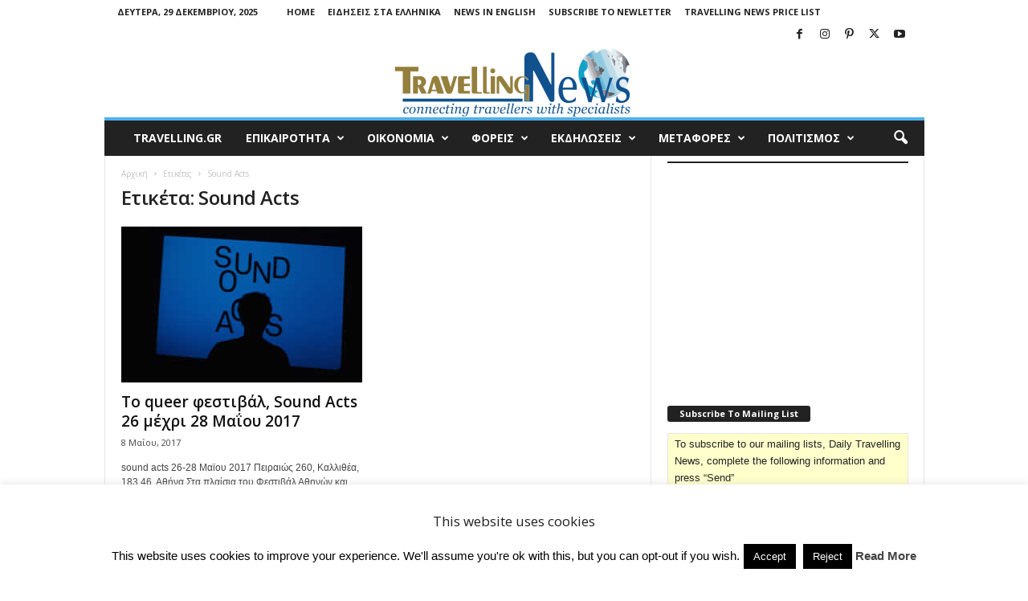

--- FILE ---
content_type: text/html; charset=UTF-8
request_url: https://news.travelling.gr/tag/sound-acts/
body_size: 116645
content:
<!doctype html >
<!--[if IE 8]>    <html class="ie8" lang="el"> <![endif]-->
<!--[if IE 9]>    <html class="ie9" lang="el"> <![endif]-->
<!--[if gt IE 8]><!--> <html lang="el"> <!--<![endif]-->
<head>
    <title>Sound Acts | Travelling News</title>
    <meta charset="UTF-8" />
    <meta name="viewport" content="width=device-width, initial-scale=1.0">
    <link rel="pingback" href="https://news.travelling.gr/xmlrpc.php" />
    <meta name='robots' content='max-image-preview:large' />
<link rel="icon" type="image/png" href="https://news.travelling.gr/wp-content/uploads/2014/07/favicon.ico"><link rel='dns-prefetch' href='//stats.wp.com' />
<link rel='dns-prefetch' href='//fonts.googleapis.com' />
<link rel='dns-prefetch' href='//widgets.wp.com' />
<link rel='dns-prefetch' href='//s0.wp.com' />
<link rel='dns-prefetch' href='//0.gravatar.com' />
<link rel='dns-prefetch' href='//1.gravatar.com' />
<link rel='dns-prefetch' href='//2.gravatar.com' />
<link rel="alternate" type="application/rss+xml" title="Ροή RSS &raquo; Travelling News" href="https://news.travelling.gr/feed/" />
<link rel="alternate" type="application/rss+xml" title="Ετικέτα ροής Travelling News &raquo; Sound Acts" href="https://news.travelling.gr/tag/sound-acts/feed/" />
		<!-- This site uses the Google Analytics by MonsterInsights plugin v9.11.0 - Using Analytics tracking - https://www.monsterinsights.com/ -->
							
			
							<!-- / Google Analytics by MonsterInsights -->
		<link rel='stylesheet' id='all-css-ae842c8d290df999d253dfe22e300dfb' href='https://news.travelling.gr/wp-content/boost-cache/static/2df23e6930.min.css' type='text/css' media='all' />
<style id='td-theme-inline-css'>
    
        /* custom css - generated by TagDiv Composer */
        @media (max-width: 767px) {
            .td-header-desktop-wrap {
                display: none;
            }
        }
        @media (min-width: 767px) {
            .td-header-mobile-wrap {
                display: none;
            }
        }
    
	
/*# sourceURL=td-theme-inline-css */
</style>
<style id='wp-img-auto-sizes-contain-inline-css'>
img:is([sizes=auto i],[sizes^="auto," i]){contain-intrinsic-size:3000px 1500px}
/*# sourceURL=wp-img-auto-sizes-contain-inline-css */
</style>
<style id='wp-emoji-styles-inline-css'>

	img.wp-smiley, img.emoji {
		display: inline !important;
		border: none !important;
		box-shadow: none !important;
		height: 1em !important;
		width: 1em !important;
		margin: 0 0.07em !important;
		vertical-align: -0.1em !important;
		background: none !important;
		padding: 0 !important;
	}
/*# sourceURL=wp-emoji-styles-inline-css */
</style>
<style id='classic-theme-styles-inline-css'>
/*! This file is auto-generated */
.wp-block-button__link{color:#fff;background-color:#32373c;border-radius:9999px;box-shadow:none;text-decoration:none;padding:calc(.667em + 2px) calc(1.333em + 2px);font-size:1.125em}.wp-block-file__button{background:#32373c;color:#fff;text-decoration:none}
/*# sourceURL=/wp-includes/css/classic-themes.min.css */
</style>
<link rel='stylesheet' id='google-fonts-style-css' href='https://fonts.googleapis.com/css?family=Open+Sans%3A400%2C600%2C700%7CRoboto+Condensed%3A400%2C500%2C700&#038;display=swap&#038;ver=5.4.3.4' media='all' />


<script data-jetpack-boost="ignore" type="text/javascript" src="https://news.travelling.gr/wp-includes/js/jquery/jquery.min.js?ver=3.7.1" id="jquery-core-js"></script>


<link rel="https://api.w.org/" href="https://news.travelling.gr/wp-json/" /><link rel="alternate" title="JSON" type="application/json" href="https://news.travelling.gr/wp-json/wp/v2/tags/9193" /><link rel="EditURI" type="application/rsd+xml" title="RSD" href="https://news.travelling.gr/xmlrpc.php?rsd" />
	<style>img#wpstats{display:none}</style>
		<meta name="generator" content="Powered by WPBakery Page Builder - drag and drop page builder for WordPress."/>

<!-- Jetpack Open Graph Tags -->
<meta property="og:type" content="website" />
<meta property="og:title" content="Sound Acts &#8211; Travelling News" />
<meta property="og:url" content="https://news.travelling.gr/tag/sound-acts/" />
<meta property="og:site_name" content="Travelling News" />
<meta property="og:image" content="https://s0.wp.com/i/blank.jpg" />
<meta property="og:image:width" content="200" />
<meta property="og:image:height" content="200" />
<meta property="og:image:alt" content="" />
<meta property="og:locale" content="el_GR" />
<meta name="twitter:site" content="@TravellingGr" />

<!-- End Jetpack Open Graph Tags -->

<!-- JS generated by theme -->



<!-- Global site tag (gtag.js) - Google Analytics -->





<script data-jetpack-boost="ignore" type="application/ld+json">
    {
        "@context": "https://schema.org",
        "@type": "BreadcrumbList",
        "itemListElement": [
            {
                "@type": "ListItem",
                "position": 1,
                "item": {
                    "@type": "WebSite",
                    "@id": "https://news.travelling.gr/",
                    "name": "Αρχική"
                }
            },
            {
                "@type": "ListItem",
                "position": 2,
                    "item": {
                    "@type": "WebPage",
                    "@id": "https://news.travelling.gr/tag/sound-acts/",
                    "name": "Sound Acts"
                }
            }    
        ]
    }
</script>
<noscript><style> .wpb_animate_when_almost_visible { opacity: 1; }</style></noscript>	<style id="tdw-css-placeholder">/* custom css - generated by TagDiv Composer */
</style><style id='wp-block-separator-inline-css'>
@charset "UTF-8";.wp-block-separator{border:none;border-top:2px solid}:root :where(.wp-block-separator.is-style-dots){height:auto;line-height:1;text-align:center}:root :where(.wp-block-separator.is-style-dots):before{color:currentColor;content:"···";font-family:serif;font-size:1.5em;letter-spacing:2em;padding-left:2em}.wp-block-separator.is-style-dots{background:none!important;border:none!important}
/*# sourceURL=https://news.travelling.gr/wp-includes/blocks/separator/style.min.css */
</style>
<style id='global-styles-inline-css'>
:root{--wp--preset--aspect-ratio--square: 1;--wp--preset--aspect-ratio--4-3: 4/3;--wp--preset--aspect-ratio--3-4: 3/4;--wp--preset--aspect-ratio--3-2: 3/2;--wp--preset--aspect-ratio--2-3: 2/3;--wp--preset--aspect-ratio--16-9: 16/9;--wp--preset--aspect-ratio--9-16: 9/16;--wp--preset--color--black: #000000;--wp--preset--color--cyan-bluish-gray: #abb8c3;--wp--preset--color--white: #ffffff;--wp--preset--color--pale-pink: #f78da7;--wp--preset--color--vivid-red: #cf2e2e;--wp--preset--color--luminous-vivid-orange: #ff6900;--wp--preset--color--luminous-vivid-amber: #fcb900;--wp--preset--color--light-green-cyan: #7bdcb5;--wp--preset--color--vivid-green-cyan: #00d084;--wp--preset--color--pale-cyan-blue: #8ed1fc;--wp--preset--color--vivid-cyan-blue: #0693e3;--wp--preset--color--vivid-purple: #9b51e0;--wp--preset--gradient--vivid-cyan-blue-to-vivid-purple: linear-gradient(135deg,rgb(6,147,227) 0%,rgb(155,81,224) 100%);--wp--preset--gradient--light-green-cyan-to-vivid-green-cyan: linear-gradient(135deg,rgb(122,220,180) 0%,rgb(0,208,130) 100%);--wp--preset--gradient--luminous-vivid-amber-to-luminous-vivid-orange: linear-gradient(135deg,rgb(252,185,0) 0%,rgb(255,105,0) 100%);--wp--preset--gradient--luminous-vivid-orange-to-vivid-red: linear-gradient(135deg,rgb(255,105,0) 0%,rgb(207,46,46) 100%);--wp--preset--gradient--very-light-gray-to-cyan-bluish-gray: linear-gradient(135deg,rgb(238,238,238) 0%,rgb(169,184,195) 100%);--wp--preset--gradient--cool-to-warm-spectrum: linear-gradient(135deg,rgb(74,234,220) 0%,rgb(151,120,209) 20%,rgb(207,42,186) 40%,rgb(238,44,130) 60%,rgb(251,105,98) 80%,rgb(254,248,76) 100%);--wp--preset--gradient--blush-light-purple: linear-gradient(135deg,rgb(255,206,236) 0%,rgb(152,150,240) 100%);--wp--preset--gradient--blush-bordeaux: linear-gradient(135deg,rgb(254,205,165) 0%,rgb(254,45,45) 50%,rgb(107,0,62) 100%);--wp--preset--gradient--luminous-dusk: linear-gradient(135deg,rgb(255,203,112) 0%,rgb(199,81,192) 50%,rgb(65,88,208) 100%);--wp--preset--gradient--pale-ocean: linear-gradient(135deg,rgb(255,245,203) 0%,rgb(182,227,212) 50%,rgb(51,167,181) 100%);--wp--preset--gradient--electric-grass: linear-gradient(135deg,rgb(202,248,128) 0%,rgb(113,206,126) 100%);--wp--preset--gradient--midnight: linear-gradient(135deg,rgb(2,3,129) 0%,rgb(40,116,252) 100%);--wp--preset--font-size--small: 10px;--wp--preset--font-size--medium: 20px;--wp--preset--font-size--large: 30px;--wp--preset--font-size--x-large: 42px;--wp--preset--font-size--regular: 14px;--wp--preset--font-size--larger: 48px;--wp--preset--spacing--20: 0.44rem;--wp--preset--spacing--30: 0.67rem;--wp--preset--spacing--40: 1rem;--wp--preset--spacing--50: 1.5rem;--wp--preset--spacing--60: 2.25rem;--wp--preset--spacing--70: 3.38rem;--wp--preset--spacing--80: 5.06rem;--wp--preset--shadow--natural: 6px 6px 9px rgba(0, 0, 0, 0.2);--wp--preset--shadow--deep: 12px 12px 50px rgba(0, 0, 0, 0.4);--wp--preset--shadow--sharp: 6px 6px 0px rgba(0, 0, 0, 0.2);--wp--preset--shadow--outlined: 6px 6px 0px -3px rgb(255, 255, 255), 6px 6px rgb(0, 0, 0);--wp--preset--shadow--crisp: 6px 6px 0px rgb(0, 0, 0);}:where(.is-layout-flex){gap: 0.5em;}:where(.is-layout-grid){gap: 0.5em;}body .is-layout-flex{display: flex;}.is-layout-flex{flex-wrap: wrap;align-items: center;}.is-layout-flex > :is(*, div){margin: 0;}body .is-layout-grid{display: grid;}.is-layout-grid > :is(*, div){margin: 0;}:where(.wp-block-columns.is-layout-flex){gap: 2em;}:where(.wp-block-columns.is-layout-grid){gap: 2em;}:where(.wp-block-post-template.is-layout-flex){gap: 1.25em;}:where(.wp-block-post-template.is-layout-grid){gap: 1.25em;}.has-black-color{color: var(--wp--preset--color--black) !important;}.has-cyan-bluish-gray-color{color: var(--wp--preset--color--cyan-bluish-gray) !important;}.has-white-color{color: var(--wp--preset--color--white) !important;}.has-pale-pink-color{color: var(--wp--preset--color--pale-pink) !important;}.has-vivid-red-color{color: var(--wp--preset--color--vivid-red) !important;}.has-luminous-vivid-orange-color{color: var(--wp--preset--color--luminous-vivid-orange) !important;}.has-luminous-vivid-amber-color{color: var(--wp--preset--color--luminous-vivid-amber) !important;}.has-light-green-cyan-color{color: var(--wp--preset--color--light-green-cyan) !important;}.has-vivid-green-cyan-color{color: var(--wp--preset--color--vivid-green-cyan) !important;}.has-pale-cyan-blue-color{color: var(--wp--preset--color--pale-cyan-blue) !important;}.has-vivid-cyan-blue-color{color: var(--wp--preset--color--vivid-cyan-blue) !important;}.has-vivid-purple-color{color: var(--wp--preset--color--vivid-purple) !important;}.has-black-background-color{background-color: var(--wp--preset--color--black) !important;}.has-cyan-bluish-gray-background-color{background-color: var(--wp--preset--color--cyan-bluish-gray) !important;}.has-white-background-color{background-color: var(--wp--preset--color--white) !important;}.has-pale-pink-background-color{background-color: var(--wp--preset--color--pale-pink) !important;}.has-vivid-red-background-color{background-color: var(--wp--preset--color--vivid-red) !important;}.has-luminous-vivid-orange-background-color{background-color: var(--wp--preset--color--luminous-vivid-orange) !important;}.has-luminous-vivid-amber-background-color{background-color: var(--wp--preset--color--luminous-vivid-amber) !important;}.has-light-green-cyan-background-color{background-color: var(--wp--preset--color--light-green-cyan) !important;}.has-vivid-green-cyan-background-color{background-color: var(--wp--preset--color--vivid-green-cyan) !important;}.has-pale-cyan-blue-background-color{background-color: var(--wp--preset--color--pale-cyan-blue) !important;}.has-vivid-cyan-blue-background-color{background-color: var(--wp--preset--color--vivid-cyan-blue) !important;}.has-vivid-purple-background-color{background-color: var(--wp--preset--color--vivid-purple) !important;}.has-black-border-color{border-color: var(--wp--preset--color--black) !important;}.has-cyan-bluish-gray-border-color{border-color: var(--wp--preset--color--cyan-bluish-gray) !important;}.has-white-border-color{border-color: var(--wp--preset--color--white) !important;}.has-pale-pink-border-color{border-color: var(--wp--preset--color--pale-pink) !important;}.has-vivid-red-border-color{border-color: var(--wp--preset--color--vivid-red) !important;}.has-luminous-vivid-orange-border-color{border-color: var(--wp--preset--color--luminous-vivid-orange) !important;}.has-luminous-vivid-amber-border-color{border-color: var(--wp--preset--color--luminous-vivid-amber) !important;}.has-light-green-cyan-border-color{border-color: var(--wp--preset--color--light-green-cyan) !important;}.has-vivid-green-cyan-border-color{border-color: var(--wp--preset--color--vivid-green-cyan) !important;}.has-pale-cyan-blue-border-color{border-color: var(--wp--preset--color--pale-cyan-blue) !important;}.has-vivid-cyan-blue-border-color{border-color: var(--wp--preset--color--vivid-cyan-blue) !important;}.has-vivid-purple-border-color{border-color: var(--wp--preset--color--vivid-purple) !important;}.has-vivid-cyan-blue-to-vivid-purple-gradient-background{background: var(--wp--preset--gradient--vivid-cyan-blue-to-vivid-purple) !important;}.has-light-green-cyan-to-vivid-green-cyan-gradient-background{background: var(--wp--preset--gradient--light-green-cyan-to-vivid-green-cyan) !important;}.has-luminous-vivid-amber-to-luminous-vivid-orange-gradient-background{background: var(--wp--preset--gradient--luminous-vivid-amber-to-luminous-vivid-orange) !important;}.has-luminous-vivid-orange-to-vivid-red-gradient-background{background: var(--wp--preset--gradient--luminous-vivid-orange-to-vivid-red) !important;}.has-very-light-gray-to-cyan-bluish-gray-gradient-background{background: var(--wp--preset--gradient--very-light-gray-to-cyan-bluish-gray) !important;}.has-cool-to-warm-spectrum-gradient-background{background: var(--wp--preset--gradient--cool-to-warm-spectrum) !important;}.has-blush-light-purple-gradient-background{background: var(--wp--preset--gradient--blush-light-purple) !important;}.has-blush-bordeaux-gradient-background{background: var(--wp--preset--gradient--blush-bordeaux) !important;}.has-luminous-dusk-gradient-background{background: var(--wp--preset--gradient--luminous-dusk) !important;}.has-pale-ocean-gradient-background{background: var(--wp--preset--gradient--pale-ocean) !important;}.has-electric-grass-gradient-background{background: var(--wp--preset--gradient--electric-grass) !important;}.has-midnight-gradient-background{background: var(--wp--preset--gradient--midnight) !important;}.has-small-font-size{font-size: var(--wp--preset--font-size--small) !important;}.has-medium-font-size{font-size: var(--wp--preset--font-size--medium) !important;}.has-large-font-size{font-size: var(--wp--preset--font-size--large) !important;}.has-x-large-font-size{font-size: var(--wp--preset--font-size--x-large) !important;}
/*# sourceURL=global-styles-inline-css */
</style>
</head>

<body data-rsssl=1 class="archive tag tag-sound-acts tag-9193 wp-theme-Newsmag wp-child-theme-Newsmag-child global-block-template-1  td-subscription-active wpb-js-composer js-comp-ver-8.7.2 vc_responsive td-full-layout" itemscope="itemscope" itemtype="https://schema.org/WebPage">

        <div class="td-scroll-up  td-hide-scroll-up-on-mob"  style="display:none;"><i class="td-icon-menu-up"></i></div>

    
    <div class="td-menu-background"></div>
<div id="td-mobile-nav">
    <div class="td-mobile-container">
        <!-- mobile menu top section -->
        <div class="td-menu-socials-wrap">
            <!-- socials -->
            <div class="td-menu-socials">
                
        <span class="td-social-icon-wrap">
            <a target="_blank" href="https://www.facebook.com/HellenicTravelling/" title="Facebook">
                <i class="td-icon-font td-icon-facebook"></i>
                <span style="display: none">Facebook</span>
            </a>
        </span>
        <span class="td-social-icon-wrap">
            <a target="_blank" href="https://www.instagram.com/travellingnews/" title="Instagram">
                <i class="td-icon-font td-icon-instagram"></i>
                <span style="display: none">Instagram</span>
            </a>
        </span>
        <span class="td-social-icon-wrap">
            <a target="_blank" href="https://gr.pinterest.com/TravellingNews/" title="Pinterest">
                <i class="td-icon-font td-icon-pinterest"></i>
                <span style="display: none">Pinterest</span>
            </a>
        </span>
        <span class="td-social-icon-wrap">
            <a target="_blank" href="https://twitter.com/TravellingGr" title="Twitter">
                <i class="td-icon-font td-icon-twitter"></i>
                <span style="display: none">Twitter</span>
            </a>
        </span>
        <span class="td-social-icon-wrap">
            <a target="_blank" href="https://www.youtube.com/user/TravellingNews" title="Youtube">
                <i class="td-icon-font td-icon-youtube"></i>
                <span style="display: none">Youtube</span>
            </a>
        </span>            </div>
            <!-- close button -->
            <div class="td-mobile-close">
                <span><i class="td-icon-close-mobile"></i></span>
            </div>
        </div>

        <!-- login section -->
        
        <!-- menu section -->
        <div class="td-mobile-content">
            <div class="menu-main-container"><ul id="menu-main" class="td-mobile-main-menu"><li id="menu-item-62291" class="menu-item menu-item-type-custom menu-item-object-custom menu-item-first menu-item-62291"><a href="https://www.travelling.gr">travelling.gr</a></li>
<li id="menu-item-62729" class="menu-item menu-item-type-taxonomy menu-item-object-category menu-item-has-children menu-item-62729"><a title="Επικαιρότητα" href="https://news.travelling.gr/category/%ce%b3%ce%b5%ce%bd%ce%b9%ce%ba%ce%ac/">ΕΠΙΚΑΙΡΟΤΗΤΑ<i class="td-icon-menu-right td-element-after"></i></a>
<ul class="sub-menu">
	<li id="menu-item-62730" class="menu-item menu-item-type-taxonomy menu-item-object-category menu-item-62730"><a title="Επικαιρότητα" href="https://news.travelling.gr/category/%ce%b3%ce%b5%ce%bd%ce%b9%ce%ba%ce%ac/">ΕΠΙΚΑΙΡΟΤΗΤΑ</a></li>
	<li id="menu-item-124388" class="menu-item menu-item-type-taxonomy menu-item-object-category menu-item-124388"><a href="https://news.travelling.gr/category/%cf%83%cf%85%ce%bd%ce%b5%ce%bd%cf%84%ce%b5%cf%8d%ce%be%ce%b5%ce%b9%cf%82/">Συνεντεύξεις</a></li>
	<li id="menu-item-62318" class="menu-item menu-item-type-taxonomy menu-item-object-category menu-item-62318"><a title="Διεθνή" href="https://news.travelling.gr/category/%ce%b4%ce%b9%ce%b5%ce%b8%ce%bd%ce%ae/">ΔΙΕΘΝΗ</a></li>
	<li id="menu-item-62340" class="menu-item menu-item-type-taxonomy menu-item-object-category menu-item-62340"><a title="Κύπρος" href="https://news.travelling.gr/category/%ce%ba%cf%8d%cf%80%cf%81%ce%bf%cf%82/">ΚΥΠΡΟΣ</a></li>
	<li id="menu-item-62325" class="menu-item menu-item-type-taxonomy menu-item-object-category menu-item-62325"><a title="Τοπικά" href="https://news.travelling.gr/category/%cf%84%ce%bf%cf%80%ce%b9%ce%ba%ce%ac/">ΤΟΠΙΚΑ</a></li>
	<li id="menu-item-62329" class="menu-item menu-item-type-taxonomy menu-item-object-category menu-item-62329"><a title="Βραβεία" href="https://news.travelling.gr/category/%ce%b2%cf%81%ce%b1%ce%b2%ce%b5%ce%af%ce%b1/">ΒΡΑΒΕΙΑ</a></li>
	<li id="menu-item-62311" class="menu-item menu-item-type-taxonomy menu-item-object-category menu-item-62311"><a title="Απεργιακές Κινητοποιήσεις" href="https://news.travelling.gr/category/%ce%b1%cf%80%ce%b5%cf%81%ce%b3%ce%b9%ce%b1%ce%ba%ce%ad%cf%82-%ce%ba%ce%b9%ce%bd%ce%b7%cf%84%ce%bf%cf%80%ce%bf%ce%b9%ce%ae%cf%83%ce%b5%ce%b9%cf%82/">ΑΠΕΡΓΙΑΚΕΣ ΚΙΝΗΤΟΠΟΗΣΕΙΣ</a></li>
	<li id="menu-item-62312" class="menu-item menu-item-type-taxonomy menu-item-object-category menu-item-62312"><a title="Έκτακτα Γεγονότα" href="https://news.travelling.gr/category/%ce%ad%ce%ba%cf%84%ce%b1%ce%ba%cf%84%ce%b1-%ce%b3%ce%b5%ce%b3%ce%bf%ce%bd%cf%8c%cf%84%ce%b1/">ΕΚΤΑΚΤΑ ΓΕΓΟΝΟΤΑ</a></li>
</ul>
</li>
<li id="menu-item-62293" class="menu-item menu-item-type-taxonomy menu-item-object-category menu-item-has-children menu-item-62293"><a title="Οικονομία" href="https://news.travelling.gr/category/%ce%bf%ce%b9%ce%ba%ce%bf%ce%bd%ce%bf%ce%bc%ce%af%ce%b1/">ΟΙΚΟΝΟΜΙΑ<i class="td-icon-menu-right td-element-after"></i></a>
<ul class="sub-menu">
	<li id="menu-item-62731" class="menu-item menu-item-type-taxonomy menu-item-object-category menu-item-62731"><a title="Οικονομία" href="https://news.travelling.gr/category/%ce%bf%ce%b9%ce%ba%ce%bf%ce%bd%ce%bf%ce%bc%ce%af%ce%b1/">ΟΙΚΟΝΟΜΙΑ</a></li>
	<li id="menu-item-62733" class="menu-item menu-item-type-taxonomy menu-item-object-category menu-item-62733"><a title="Εταιρικά Νέα" href="https://news.travelling.gr/category/%ce%b5%cf%84%ce%b1%ce%b9%cf%81%ce%b9%ce%ba%ce%ac-%ce%bd%ce%ad%ce%b1/">ΕΤΑΙΡΙΚΑ</a></li>
	<li id="menu-item-62302" class="menu-item menu-item-type-taxonomy menu-item-object-category menu-item-62302"><a title="Ξενοδοχεία" href="https://news.travelling.gr/category/%ce%be%ce%b5%ce%bd%ce%bf%ce%b4%ce%bf%cf%87%ce%b5%ce%af%ce%b1/">ΞΕΝΟΔΟΧΕΙΑ</a></li>
	<li id="menu-item-62303" class="menu-item menu-item-type-taxonomy menu-item-object-category menu-item-62303"><a title="Τουριστικά Γραφεία" href="https://news.travelling.gr/category/%cf%84%ce%bf%cf%85%cf%81%ce%b9%cf%83%cf%84%ce%b9%ce%ba%ce%ac-%ce%b3%cf%81%ce%b1%cf%86%ce%b5%ce%af%ce%b1/">ΤΟΥΡΙΣΤΙΚΑ ΓΡΑΦΕΙΑ</a></li>
	<li id="menu-item-62306" class="menu-item menu-item-type-taxonomy menu-item-object-category menu-item-62306"><a title="Ενοικιάσεις Αυτοκινήτων" href="https://news.travelling.gr/category/%ce%b5%ce%bd%ce%bf%ce%b9%ce%ba%ce%b9%ce%ac%cf%83%ce%b5%ce%b9%cf%82-%ce%b1%cf%85%cf%84%ce%bf%ce%ba%ce%b9%ce%bd%ce%ae%cf%84%cf%89%ce%bd/">ΕΝΟΙΚΙΑΣΕΙΣ ΑΥΤΟΚΙΝΗΤΩΝ</a></li>
	<li id="menu-item-62304" class="menu-item menu-item-type-taxonomy menu-item-object-category menu-item-62304"><a title="Συνέδρια" href="https://news.travelling.gr/category/%cf%83%cf%85%ce%bd%ce%ad%ce%b4%cf%81%ce%b9%ce%b1-2/">ΣΥΝΕΔΡΙΑ</a></li>
	<li id="menu-item-62307" class="menu-item menu-item-type-taxonomy menu-item-object-category menu-item-62307"><a title="Τεχνολογία" href="https://news.travelling.gr/category/%cf%84%ce%b5%cf%87%ce%bd%ce%bf%ce%bb%ce%bf%ce%b3%ce%af%ce%b1/">ΤΕΧΝΟΛΟΓΙΑ</a></li>
	<li id="menu-item-62313" class="menu-item menu-item-type-taxonomy menu-item-object-category menu-item-62313"><a title="Εκπαίδευση" href="https://news.travelling.gr/category/%ce%b5%ce%ba%cf%80%ce%b1%ce%af%ce%b4%ce%b5%cf%85%cf%83%ce%b7/">ΕΚΠΑΙΔΕΥΣΗ</a></li>
	<li id="menu-item-62319" class="menu-item menu-item-type-taxonomy menu-item-object-category menu-item-62319"><a title="Έρευνα αγοράς" href="https://news.travelling.gr/category/%ce%ad%cf%81%ce%b5%cf%85%ce%bd%ce%b1-%ce%b1%ce%b3%ce%bf%cf%81%ce%ac%cf%82/">ΕΡΕΥΝΑ ΑΓΟΡΑΣ</a></li>
	<li id="menu-item-62308" class="menu-item menu-item-type-taxonomy menu-item-object-category menu-item-62308"><a title="Προμηθευτές" href="https://news.travelling.gr/category/%cf%80%cf%81%ce%bf%ce%bc%ce%b7%ce%b8%ce%b5%cf%85%cf%84%ce%ad%cf%82/">ΠΡΟΜΗΘΕΥΤΕΣ</a></li>
</ul>
</li>
<li id="menu-item-62294" class="menu-item menu-item-type-taxonomy menu-item-object-category menu-item-has-children menu-item-62294"><a title="Φορείς" href="https://news.travelling.gr/category/%cf%86%ce%bf%cf%81%ce%b5%ce%af%cf%82/">ΦΟΡΕΙΣ<i class="td-icon-menu-right td-element-after"></i></a>
<ul class="sub-menu">
	<li id="menu-item-62732" class="menu-item menu-item-type-taxonomy menu-item-object-category menu-item-62732"><a title="Φορείς" href="https://news.travelling.gr/category/%cf%86%ce%bf%cf%81%ce%b5%ce%af%cf%82/">ΦΟΡΕΙΣ</a></li>
	<li id="menu-item-62338" class="menu-item menu-item-type-taxonomy menu-item-object-category menu-item-62338"><a title="Υπουργεία" href="https://news.travelling.gr/category/%cf%85%cf%80%ce%bf%cf%85%cf%81%ce%b3%ce%b5%ce%af%ce%b1/">ΥΠΟΥΡΓΕΙΑ</a></li>
	<li id="menu-item-62330" class="menu-item menu-item-type-taxonomy menu-item-object-category menu-item-62330"><a title="Ξενοδοχειακό Επιμελητήριο της Ελλάδας" href="https://news.travelling.gr/category/%ce%be%ce%b5%ce%bd%ce%bf%ce%b4%ce%bf%cf%87%ce%b5%ce%b9%ce%b1%ce%ba%cf%8c-%ce%b5%cf%80%ce%b9%ce%bc%ce%b5%ce%bb%ce%b7%cf%84%ce%ae%cf%81%ce%b9%ce%bf-%cf%84%ce%b7%cf%82-%ce%b5%ce%bb%ce%bb%ce%ac%ce%b4/">ΞΕΝΟΔΟΧΕΙΑΚΟ ΕΠΙΜΕΛΗΤΗΡΙΟ</a></li>
	<li id="menu-item-62331" class="menu-item menu-item-type-taxonomy menu-item-object-category menu-item-62331"><a title="ΠΟΞ" href="https://news.travelling.gr/category/%cf%80%ce%bf%ce%be/">ΠΟΞ</a></li>
	<li id="menu-item-62337" class="menu-item menu-item-type-taxonomy menu-item-object-category menu-item-62337"><a href="https://news.travelling.gr/category/%cf%83%ce%b5%cf%84%ce%b5/">ΣΕΤΕ</a></li>
	<li id="menu-item-62335" class="menu-item menu-item-type-taxonomy menu-item-object-category menu-item-62335"><a href="https://news.travelling.gr/category/%ce%b7%ce%b1%cf%84%cf%84%ce%b1/">ΗΑΤΤΑ</a></li>
	<li id="menu-item-62333" class="menu-item menu-item-type-taxonomy menu-item-object-category menu-item-62333"><a href="https://news.travelling.gr/category/%ce%b3%ce%b5%cf%80%ce%bf%ce%b5%cf%84/">ΓΕΠΟΕΤ</a></li>
	<li id="menu-item-62339" class="menu-item menu-item-type-taxonomy menu-item-object-category menu-item-62339"><a href="https://news.travelling.gr/category/hapco/">HAPCO</a></li>
	<li id="menu-item-62336" class="menu-item menu-item-type-taxonomy menu-item-object-category menu-item-62336"><a title="Περιφέρειες" href="https://news.travelling.gr/category/%cf%80%ce%b5%cf%81%ce%b9%cf%86%ce%ad%cf%81%ce%b5%ce%b9%ce%b5%cf%82/">ΠΕΡΙΦΕΡΕΙΕΣ</a></li>
	<li id="menu-item-62334" class="menu-item menu-item-type-taxonomy menu-item-object-category menu-item-62334"><a title="Δήμοι" href="https://news.travelling.gr/category/%ce%b4%ce%ae%ce%bc%ce%bf%ce%b9/">ΔΗΜΟΙ</a></li>
	<li id="menu-item-62332" class="menu-item menu-item-type-taxonomy menu-item-object-category menu-item-62332"><a title="Σύλλογοι" href="https://news.travelling.gr/category/%cf%83%cf%8d%ce%bb%ce%bb%ce%bf%ce%b3%ce%bf%ce%b9/">ΣΥΛΛΟΓΟΙ</a></li>
</ul>
</li>
<li id="menu-item-62315" class="menu-item menu-item-type-taxonomy menu-item-object-category menu-item-has-children menu-item-62315"><a title="Εκδηλώσεις" href="https://news.travelling.gr/category/%ce%b5%ce%ba%ce%b4%ce%b7%ce%bb%cf%8e%cf%83%ce%b5%ce%b9%cf%82/">ΕΚΔΗΛΩΣΕΙΣ<i class="td-icon-menu-right td-element-after"></i></a>
<ul class="sub-menu">
	<li id="menu-item-62829" class="menu-item menu-item-type-taxonomy menu-item-object-category menu-item-62829"><a title="Εκθέσεις" href="https://news.travelling.gr/category/%ce%b5%ce%ba%ce%b8%ce%ad%cf%83%ce%b5%ce%b9%cf%82/">ΕΚΘΕΣΕΙΣ</a></li>
	<li id="menu-item-62736" class="menu-item menu-item-type-taxonomy menu-item-object-category menu-item-62736"><a title="ΠΡΟΟΡΙΣΜΟΙ" href="https://news.travelling.gr/category/%cf%80%cf%81%ce%bf%ce%bf%cf%81%ce%b9%cf%83%ce%bc%ce%bf%ce%b9/">ΠΡΟΟΡΙΣΜΟΙ</a></li>
	<li id="menu-item-62322" class="menu-item menu-item-type-taxonomy menu-item-object-category menu-item-62322"><a title="Ιαματικός Τουρισμός" href="https://news.travelling.gr/category/%ce%b9%ce%b1%ce%bc%ce%b1%cf%84%ce%b9%ce%ba%cf%8c%cf%82-%cf%84%ce%bf%cf%85%cf%81%ce%b9%cf%83%ce%bc%cf%8c%cf%82-2/">ΙΑΜΑΤΙΚΟΣ ΤΟΥΡΙΣΜΟΣ</a></li>
	<li id="menu-item-62323" class="menu-item menu-item-type-taxonomy menu-item-object-category menu-item-62323"><a title="Ιατρικός Τουρισμός" href="https://news.travelling.gr/category/%cf%84%ce%bf%cf%85%cf%81%ce%b9%cf%83%ce%bc%cf%8c%cf%82-%cf%85%ce%b3%ce%b5%ce%af%ce%b1%cf%82-2/">ΙΑΤΡΙΚΟΣ ΤΟΥΡΙΣΜΟΣ</a></li>
	<li id="menu-item-62324" class="menu-item menu-item-type-taxonomy menu-item-object-category menu-item-62324"><a title="Καταδυτικός Τουρισμός" href="https://news.travelling.gr/category/%ce%ba%ce%b1%cf%84%ce%b1%ce%b4%cf%85%cf%84%ce%b9%ce%ba%cf%8c%cf%82-%cf%84%ce%bf%cf%85%cf%81%ce%b9%cf%83%ce%bc%cf%8c%cf%82-2/">ΚΑΤΑΔΥΤΙΚΟΣ ΤΟΥΡΙΣΜΟΣ</a></li>
	<li id="menu-item-62326" class="menu-item menu-item-type-taxonomy menu-item-object-category menu-item-62326"><a title="Χιονοδρομικά Κεντρα" href="https://news.travelling.gr/category/%cf%87%ce%b9%ce%bf%ce%bd%ce%bf%ce%b4%cf%81%ce%bf%ce%bc%ce%b9%ce%ba%ce%ac-%ce%ba%ce%b5%ce%bd%cf%84%cf%81%ce%b1/">ΧΙΟΝΟΔΡΟΜΙΚΑ ΚΕΝΤΡΑ</a></li>
	<li id="menu-item-62321" class="menu-item menu-item-type-taxonomy menu-item-object-category menu-item-62321"><a title="Γευσιγνωσία" href="https://news.travelling.gr/category/%ce%b3%ce%b5%cf%85%cf%83%ce%b9%ce%b3%ce%bd%cf%89%cf%83%ce%af%ce%b1/">ΓΕΥΣΙΓΝΩΣΙΑ</a></li>
	<li id="menu-item-62298" class="menu-item menu-item-type-taxonomy menu-item-object-category menu-item-62298"><a title="Αθλητικά" href="https://news.travelling.gr/category/%ce%b1%ce%b8%ce%bb%ce%b7%cf%84%ce%b9%cf%83%ce%bc%cf%8c%cf%82/">ΑΘΛΗΤΙΚΑ</a></li>
	<li id="menu-item-62327" class="menu-item menu-item-type-taxonomy menu-item-object-category menu-item-62327"><a title="Ράλλυ" href="https://news.travelling.gr/category/%cf%81%ce%ac%ce%bb%ce%bb%cf%85/">ΡΑΛΛΥ</a></li>
</ul>
</li>
<li id="menu-item-62296" class="menu-item menu-item-type-taxonomy menu-item-object-category menu-item-has-children menu-item-62296"><a title="Μεταφορές" href="https://news.travelling.gr/category/%ce%bc%ce%b5%cf%84%ce%b1%cf%86%ce%bf%cf%81%ce%ad%cf%82/">ΜΕΤΑΦΟΡΕΣ<i class="td-icon-menu-right td-element-after"></i></a>
<ul class="sub-menu">
	<li id="menu-item-62734" class="menu-item menu-item-type-taxonomy menu-item-object-category menu-item-62734"><a title="Μεταφορές" href="https://news.travelling.gr/category/%ce%bc%ce%b5%cf%84%ce%b1%cf%86%ce%bf%cf%81%ce%ad%cf%82/">ΜΕΤΑΦΟΡΕΣ</a></li>
	<li id="menu-item-62299" class="menu-item menu-item-type-taxonomy menu-item-object-category menu-item-62299"><a title="Αεροπορικά Νέα" href="https://news.travelling.gr/category/%ce%b1%ce%b5%cf%81%ce%bf%cf%80%ce%bf%cf%81%ce%b9%ce%ba%ce%ac-%ce%bd%ce%ad%ce%b1/">ΑΕΡΟΠΟΡΙΚΑ ΝΕΑ</a></li>
	<li id="menu-item-62300" class="menu-item menu-item-type-taxonomy menu-item-object-category menu-item-62300"><a title="Ναυτιλία" href="https://news.travelling.gr/category/%ce%bd%ce%b1%cf%85%cf%84%ce%b9%ce%bb%ce%af%ce%b1/">ΝΑΥΤΙΛΙΑ</a></li>
	<li id="menu-item-62301" class="menu-item menu-item-type-taxonomy menu-item-object-category menu-item-62301"><a title="Κρουαζιέρες" href="https://news.travelling.gr/category/%ce%ba%cf%81%ce%bf%cf%85%ce%b1%ce%b6%ce%b9%ce%ad%cf%81%ce%b5%cf%82/">ΚΡΟΥΑΖΙΕΡΕΣ</a></li>
	<li id="menu-item-62310" class="menu-item menu-item-type-taxonomy menu-item-object-category menu-item-62310"><a title="Αστικές Συγκοινωνίες" href="https://news.travelling.gr/category/%ce%b1%cf%83%cf%84%ce%b9%ce%ba%ce%b5%cf%82-%cf%83%cf%85%ce%b3%ce%ba%ce%bf%ce%b9%ce%bd%cf%89%ce%bd%ce%af%ce%b5%cf%82/">ΑΣΤΙΚΕΣ ΣΥΓΚΟΙΝΩΝΙΕΣ</a></li>
	<li id="menu-item-62309" class="menu-item menu-item-type-taxonomy menu-item-object-category menu-item-62309"><a title="Σταθερές Συγκοινωνίες" href="https://news.travelling.gr/category/%cf%84%cf%81%ce%b1%ce%af%ce%bd%ce%b1/">ΣΤΑΘΕΡΕΣ ΣΥΓΚΟΙΝΩΝΙΕΣ</a></li>
</ul>
</li>
<li id="menu-item-62297" class="menu-item menu-item-type-taxonomy menu-item-object-category menu-item-has-children menu-item-62297"><a title="Πολιτισμός" href="https://news.travelling.gr/category/%cf%80%ce%bf%ce%bb%ce%b9%cf%84%ce%b9%cf%83%cf%84%ce%b9%ce%ba%ce%ac/">ΠΟΛΙΤΙΣΜΟΣ<i class="td-icon-menu-right td-element-after"></i></a>
<ul class="sub-menu">
	<li id="menu-item-62735" class="menu-item menu-item-type-taxonomy menu-item-object-category menu-item-62735"><a title="Πολιτισμός" href="https://news.travelling.gr/category/%cf%80%ce%bf%ce%bb%ce%b9%cf%84%ce%b9%cf%83%cf%84%ce%b9%ce%ba%ce%ac/">ΠΟΛΙΤΙΣΜΟΣ</a></li>
	<li id="menu-item-62328" class="menu-item menu-item-type-taxonomy menu-item-object-category menu-item-62328"><a title="Μουσεία" href="https://news.travelling.gr/category/%ce%bc%ce%bf%cf%85%cf%83%ce%b5%ce%af%ce%b1/">ΜΟΥΣΕΙΑ</a></li>
	<li id="menu-item-62317" class="menu-item menu-item-type-taxonomy menu-item-object-category menu-item-62317"><a title="Αρχαιολογία" href="https://news.travelling.gr/category/%ce%b1%cf%81%cf%87%ce%b1%ce%b9%ce%bf%ce%bb%ce%bf%ce%b3%ce%af%ce%b1/">ΑΡΧΑΙΟΛΟΓΙΑ</a></li>
	<li id="menu-item-62316" class="menu-item menu-item-type-taxonomy menu-item-object-category menu-item-62316"><a title="Φεστιβάλ" href="https://news.travelling.gr/category/%cf%86%ce%b5%cf%83%cf%84%ce%b9%ce%b2%ce%ac%ce%bb/">ΦΕΣΤΙΒΑΛ</a></li>
</ul>
</li>
</ul></div>        </div>
    </div>

    <!-- register/login section -->
    </div>    <div class="td-search-background"></div>
<div class="td-search-wrap-mob">
	<div class="td-drop-down-search">
		<form method="get" class="td-search-form" action="https://news.travelling.gr/">
			<!-- close button -->
			<div class="td-search-close">
				<span><i class="td-icon-close-mobile"></i></span>
			</div>
			<div role="search" class="td-search-input">
				<span>Αναζήτηση</span>
				<input id="td-header-search-mob" type="text" value="" name="s" autocomplete="off" />
			</div>
		</form>
		<div id="td-aj-search-mob"></div>
	</div>
</div>

    <div id="td-outer-wrap">
    
        <div class="td-outer-container">
        
            <!--
Header style 7
-->

<div class="td-header-wrap td-header-container td-header-style-7">
    <div class="td-header-row td-header-top-menu">
        
    <div class="td-top-bar-container top-bar-style-1">
        <div class="td-header-sp-top-menu">

            <div class="td_data_time">
            <div >

                Δευτέρα, 29 Δεκεμβρίου, 2025
            </div>
        </div>
    <div class="menu-top-container"><ul id="menu-horizontal" class="top-header-menu"><li id="menu-item-48334" class="menu-item menu-item-type-custom menu-item-object-custom menu-item-home menu-item-first td-menu-item td-normal-menu menu-item-48334"><a href="https://news.travelling.gr/">Home</a></li>
<li id="menu-item-48337" class="menu-item menu-item-type-taxonomy menu-item-object-category td-menu-item td-normal-menu menu-item-48337"><a href="https://news.travelling.gr/category/%ce%b5%ce%b9%ce%b4%ce%ae%cf%83%ce%b5%ce%b9%cf%82-%cf%83%cf%84%ce%b1-%ce%b5%ce%bb%ce%bb%ce%b7%ce%bd%ce%b9%ce%ba%ce%ac/">Ειδήσεις στα Ελληνικά</a></li>
<li id="menu-item-48336" class="menu-item menu-item-type-taxonomy menu-item-object-category td-menu-item td-normal-menu menu-item-48336"><a href="https://news.travelling.gr/category/news-in-english/">News in English</a></li>
<li id="menu-item-144610" class="menu-item menu-item-type-custom menu-item-object-custom td-menu-item td-normal-menu menu-item-144610"><a href="https://etravelling.gr/mails/?p=subscribe">Subscribe To Newletter</a></li>
<li id="menu-item-48335" class="menu-item menu-item-type-post_type menu-item-object-page td-menu-item td-normal-menu menu-item-48335"><a href="https://news.travelling.gr/price-list/">Travelling News Price List</a></li>
</ul></div></div>            <div class="td-header-sp-top-widget">
        
        <span class="td-social-icon-wrap">
            <a target="_blank" href="https://www.facebook.com/HellenicTravelling/" title="Facebook">
                <i class="td-icon-font td-icon-facebook"></i>
                <span style="display: none">Facebook</span>
            </a>
        </span>
        <span class="td-social-icon-wrap">
            <a target="_blank" href="https://www.instagram.com/travellingnews/" title="Instagram">
                <i class="td-icon-font td-icon-instagram"></i>
                <span style="display: none">Instagram</span>
            </a>
        </span>
        <span class="td-social-icon-wrap">
            <a target="_blank" href="https://gr.pinterest.com/TravellingNews/" title="Pinterest">
                <i class="td-icon-font td-icon-pinterest"></i>
                <span style="display: none">Pinterest</span>
            </a>
        </span>
        <span class="td-social-icon-wrap">
            <a target="_blank" href="https://twitter.com/TravellingGr" title="Twitter">
                <i class="td-icon-font td-icon-twitter"></i>
                <span style="display: none">Twitter</span>
            </a>
        </span>
        <span class="td-social-icon-wrap">
            <a target="_blank" href="https://www.youtube.com/user/TravellingNews" title="Youtube">
                <i class="td-icon-font td-icon-youtube"></i>
                <span style="display: none">Youtube</span>
            </a>
        </span>    </div>
        </div>

    </div>


    <div class="td-header-row td-header-header">
        <div class="td-header-sp-logo">
            		<a class="td-main-logo" href="https://news.travelling.gr/">
			<img src="https://news.travelling.gr/wp-content/uploads/2024/03/Travelling-News-Logo-400-300x88.png" alt=""  width="" height=""/>
			<span class="td-visual-hidden">Travelling News</span>
		</a>
		        </div>
    </div>

    <div class="td-header-menu-wrap">
        <div class="td-header-row td-header-border td-header-main-menu">
            <div id="td-header-menu" role="navigation">
        <div id="td-top-mobile-toggle"><span><i class="td-icon-font td-icon-mobile"></i></span></div>
        <div class="td-main-menu-logo td-logo-in-header">
                <a class="td-main-logo" href="https://news.travelling.gr/">
            <img src="https://news.travelling.gr/wp-content/uploads/2024/03/Travelling-News-Logo-400-300x88.png" alt=""  width="" height=""/>
        </a>
        </div>
    <div class="menu-main-container"><ul id="menu-main-1" class="sf-menu"><li class="menu-item menu-item-type-custom menu-item-object-custom menu-item-first td-menu-item td-normal-menu menu-item-62291"><a href="https://www.travelling.gr">travelling.gr</a></li>
<li class="menu-item menu-item-type-taxonomy menu-item-object-category menu-item-has-children td-menu-item td-normal-menu menu-item-62729"><a title="Επικαιρότητα" href="https://news.travelling.gr/category/%ce%b3%ce%b5%ce%bd%ce%b9%ce%ba%ce%ac/">ΕΠΙΚΑΙΡΟΤΗΤΑ</a>
<ul class="sub-menu">
	<li class="menu-item menu-item-type-taxonomy menu-item-object-category td-menu-item td-normal-menu menu-item-62730"><a title="Επικαιρότητα" href="https://news.travelling.gr/category/%ce%b3%ce%b5%ce%bd%ce%b9%ce%ba%ce%ac/">ΕΠΙΚΑΙΡΟΤΗΤΑ</a></li>
	<li class="menu-item menu-item-type-taxonomy menu-item-object-category td-menu-item td-normal-menu menu-item-124388"><a href="https://news.travelling.gr/category/%cf%83%cf%85%ce%bd%ce%b5%ce%bd%cf%84%ce%b5%cf%8d%ce%be%ce%b5%ce%b9%cf%82/">Συνεντεύξεις</a></li>
	<li class="menu-item menu-item-type-taxonomy menu-item-object-category td-menu-item td-normal-menu menu-item-62318"><a title="Διεθνή" href="https://news.travelling.gr/category/%ce%b4%ce%b9%ce%b5%ce%b8%ce%bd%ce%ae/">ΔΙΕΘΝΗ</a></li>
	<li class="menu-item menu-item-type-taxonomy menu-item-object-category td-menu-item td-normal-menu menu-item-62340"><a title="Κύπρος" href="https://news.travelling.gr/category/%ce%ba%cf%8d%cf%80%cf%81%ce%bf%cf%82/">ΚΥΠΡΟΣ</a></li>
	<li class="menu-item menu-item-type-taxonomy menu-item-object-category td-menu-item td-normal-menu menu-item-62325"><a title="Τοπικά" href="https://news.travelling.gr/category/%cf%84%ce%bf%cf%80%ce%b9%ce%ba%ce%ac/">ΤΟΠΙΚΑ</a></li>
	<li class="menu-item menu-item-type-taxonomy menu-item-object-category td-menu-item td-normal-menu menu-item-62329"><a title="Βραβεία" href="https://news.travelling.gr/category/%ce%b2%cf%81%ce%b1%ce%b2%ce%b5%ce%af%ce%b1/">ΒΡΑΒΕΙΑ</a></li>
	<li class="menu-item menu-item-type-taxonomy menu-item-object-category td-menu-item td-normal-menu menu-item-62311"><a title="Απεργιακές Κινητοποιήσεις" href="https://news.travelling.gr/category/%ce%b1%cf%80%ce%b5%cf%81%ce%b3%ce%b9%ce%b1%ce%ba%ce%ad%cf%82-%ce%ba%ce%b9%ce%bd%ce%b7%cf%84%ce%bf%cf%80%ce%bf%ce%b9%ce%ae%cf%83%ce%b5%ce%b9%cf%82/">ΑΠΕΡΓΙΑΚΕΣ ΚΙΝΗΤΟΠΟΗΣΕΙΣ</a></li>
	<li class="menu-item menu-item-type-taxonomy menu-item-object-category td-menu-item td-normal-menu menu-item-62312"><a title="Έκτακτα Γεγονότα" href="https://news.travelling.gr/category/%ce%ad%ce%ba%cf%84%ce%b1%ce%ba%cf%84%ce%b1-%ce%b3%ce%b5%ce%b3%ce%bf%ce%bd%cf%8c%cf%84%ce%b1/">ΕΚΤΑΚΤΑ ΓΕΓΟΝΟΤΑ</a></li>
</ul>
</li>
<li class="menu-item menu-item-type-taxonomy menu-item-object-category menu-item-has-children td-menu-item td-normal-menu menu-item-62293"><a title="Οικονομία" href="https://news.travelling.gr/category/%ce%bf%ce%b9%ce%ba%ce%bf%ce%bd%ce%bf%ce%bc%ce%af%ce%b1/">ΟΙΚΟΝΟΜΙΑ</a>
<ul class="sub-menu">
	<li class="menu-item menu-item-type-taxonomy menu-item-object-category td-menu-item td-normal-menu menu-item-62731"><a title="Οικονομία" href="https://news.travelling.gr/category/%ce%bf%ce%b9%ce%ba%ce%bf%ce%bd%ce%bf%ce%bc%ce%af%ce%b1/">ΟΙΚΟΝΟΜΙΑ</a></li>
	<li class="menu-item menu-item-type-taxonomy menu-item-object-category td-menu-item td-normal-menu menu-item-62733"><a title="Εταιρικά Νέα" href="https://news.travelling.gr/category/%ce%b5%cf%84%ce%b1%ce%b9%cf%81%ce%b9%ce%ba%ce%ac-%ce%bd%ce%ad%ce%b1/">ΕΤΑΙΡΙΚΑ</a></li>
	<li class="menu-item menu-item-type-taxonomy menu-item-object-category td-menu-item td-normal-menu menu-item-62302"><a title="Ξενοδοχεία" href="https://news.travelling.gr/category/%ce%be%ce%b5%ce%bd%ce%bf%ce%b4%ce%bf%cf%87%ce%b5%ce%af%ce%b1/">ΞΕΝΟΔΟΧΕΙΑ</a></li>
	<li class="menu-item menu-item-type-taxonomy menu-item-object-category td-menu-item td-normal-menu menu-item-62303"><a title="Τουριστικά Γραφεία" href="https://news.travelling.gr/category/%cf%84%ce%bf%cf%85%cf%81%ce%b9%cf%83%cf%84%ce%b9%ce%ba%ce%ac-%ce%b3%cf%81%ce%b1%cf%86%ce%b5%ce%af%ce%b1/">ΤΟΥΡΙΣΤΙΚΑ ΓΡΑΦΕΙΑ</a></li>
	<li class="menu-item menu-item-type-taxonomy menu-item-object-category td-menu-item td-normal-menu menu-item-62306"><a title="Ενοικιάσεις Αυτοκινήτων" href="https://news.travelling.gr/category/%ce%b5%ce%bd%ce%bf%ce%b9%ce%ba%ce%b9%ce%ac%cf%83%ce%b5%ce%b9%cf%82-%ce%b1%cf%85%cf%84%ce%bf%ce%ba%ce%b9%ce%bd%ce%ae%cf%84%cf%89%ce%bd/">ΕΝΟΙΚΙΑΣΕΙΣ ΑΥΤΟΚΙΝΗΤΩΝ</a></li>
	<li class="menu-item menu-item-type-taxonomy menu-item-object-category td-menu-item td-normal-menu menu-item-62304"><a title="Συνέδρια" href="https://news.travelling.gr/category/%cf%83%cf%85%ce%bd%ce%ad%ce%b4%cf%81%ce%b9%ce%b1-2/">ΣΥΝΕΔΡΙΑ</a></li>
	<li class="menu-item menu-item-type-taxonomy menu-item-object-category td-menu-item td-normal-menu menu-item-62307"><a title="Τεχνολογία" href="https://news.travelling.gr/category/%cf%84%ce%b5%cf%87%ce%bd%ce%bf%ce%bb%ce%bf%ce%b3%ce%af%ce%b1/">ΤΕΧΝΟΛΟΓΙΑ</a></li>
	<li class="menu-item menu-item-type-taxonomy menu-item-object-category td-menu-item td-normal-menu menu-item-62313"><a title="Εκπαίδευση" href="https://news.travelling.gr/category/%ce%b5%ce%ba%cf%80%ce%b1%ce%af%ce%b4%ce%b5%cf%85%cf%83%ce%b7/">ΕΚΠΑΙΔΕΥΣΗ</a></li>
	<li class="menu-item menu-item-type-taxonomy menu-item-object-category td-menu-item td-normal-menu menu-item-62319"><a title="Έρευνα αγοράς" href="https://news.travelling.gr/category/%ce%ad%cf%81%ce%b5%cf%85%ce%bd%ce%b1-%ce%b1%ce%b3%ce%bf%cf%81%ce%ac%cf%82/">ΕΡΕΥΝΑ ΑΓΟΡΑΣ</a></li>
	<li class="menu-item menu-item-type-taxonomy menu-item-object-category td-menu-item td-normal-menu menu-item-62308"><a title="Προμηθευτές" href="https://news.travelling.gr/category/%cf%80%cf%81%ce%bf%ce%bc%ce%b7%ce%b8%ce%b5%cf%85%cf%84%ce%ad%cf%82/">ΠΡΟΜΗΘΕΥΤΕΣ</a></li>
</ul>
</li>
<li class="menu-item menu-item-type-taxonomy menu-item-object-category menu-item-has-children td-menu-item td-normal-menu menu-item-62294"><a title="Φορείς" href="https://news.travelling.gr/category/%cf%86%ce%bf%cf%81%ce%b5%ce%af%cf%82/">ΦΟΡΕΙΣ</a>
<ul class="sub-menu">
	<li class="menu-item menu-item-type-taxonomy menu-item-object-category td-menu-item td-normal-menu menu-item-62732"><a title="Φορείς" href="https://news.travelling.gr/category/%cf%86%ce%bf%cf%81%ce%b5%ce%af%cf%82/">ΦΟΡΕΙΣ</a></li>
	<li class="menu-item menu-item-type-taxonomy menu-item-object-category td-menu-item td-normal-menu menu-item-62338"><a title="Υπουργεία" href="https://news.travelling.gr/category/%cf%85%cf%80%ce%bf%cf%85%cf%81%ce%b3%ce%b5%ce%af%ce%b1/">ΥΠΟΥΡΓΕΙΑ</a></li>
	<li class="menu-item menu-item-type-taxonomy menu-item-object-category td-menu-item td-normal-menu menu-item-62330"><a title="Ξενοδοχειακό Επιμελητήριο της Ελλάδας" href="https://news.travelling.gr/category/%ce%be%ce%b5%ce%bd%ce%bf%ce%b4%ce%bf%cf%87%ce%b5%ce%b9%ce%b1%ce%ba%cf%8c-%ce%b5%cf%80%ce%b9%ce%bc%ce%b5%ce%bb%ce%b7%cf%84%ce%ae%cf%81%ce%b9%ce%bf-%cf%84%ce%b7%cf%82-%ce%b5%ce%bb%ce%bb%ce%ac%ce%b4/">ΞΕΝΟΔΟΧΕΙΑΚΟ ΕΠΙΜΕΛΗΤΗΡΙΟ</a></li>
	<li class="menu-item menu-item-type-taxonomy menu-item-object-category td-menu-item td-normal-menu menu-item-62331"><a title="ΠΟΞ" href="https://news.travelling.gr/category/%cf%80%ce%bf%ce%be/">ΠΟΞ</a></li>
	<li class="menu-item menu-item-type-taxonomy menu-item-object-category td-menu-item td-normal-menu menu-item-62337"><a href="https://news.travelling.gr/category/%cf%83%ce%b5%cf%84%ce%b5/">ΣΕΤΕ</a></li>
	<li class="menu-item menu-item-type-taxonomy menu-item-object-category td-menu-item td-normal-menu menu-item-62335"><a href="https://news.travelling.gr/category/%ce%b7%ce%b1%cf%84%cf%84%ce%b1/">ΗΑΤΤΑ</a></li>
	<li class="menu-item menu-item-type-taxonomy menu-item-object-category td-menu-item td-normal-menu menu-item-62333"><a href="https://news.travelling.gr/category/%ce%b3%ce%b5%cf%80%ce%bf%ce%b5%cf%84/">ΓΕΠΟΕΤ</a></li>
	<li class="menu-item menu-item-type-taxonomy menu-item-object-category td-menu-item td-normal-menu menu-item-62339"><a href="https://news.travelling.gr/category/hapco/">HAPCO</a></li>
	<li class="menu-item menu-item-type-taxonomy menu-item-object-category td-menu-item td-normal-menu menu-item-62336"><a title="Περιφέρειες" href="https://news.travelling.gr/category/%cf%80%ce%b5%cf%81%ce%b9%cf%86%ce%ad%cf%81%ce%b5%ce%b9%ce%b5%cf%82/">ΠΕΡΙΦΕΡΕΙΕΣ</a></li>
	<li class="menu-item menu-item-type-taxonomy menu-item-object-category td-menu-item td-normal-menu menu-item-62334"><a title="Δήμοι" href="https://news.travelling.gr/category/%ce%b4%ce%ae%ce%bc%ce%bf%ce%b9/">ΔΗΜΟΙ</a></li>
	<li class="menu-item menu-item-type-taxonomy menu-item-object-category td-menu-item td-normal-menu menu-item-62332"><a title="Σύλλογοι" href="https://news.travelling.gr/category/%cf%83%cf%8d%ce%bb%ce%bb%ce%bf%ce%b3%ce%bf%ce%b9/">ΣΥΛΛΟΓΟΙ</a></li>
</ul>
</li>
<li class="menu-item menu-item-type-taxonomy menu-item-object-category menu-item-has-children td-menu-item td-normal-menu menu-item-62315"><a title="Εκδηλώσεις" href="https://news.travelling.gr/category/%ce%b5%ce%ba%ce%b4%ce%b7%ce%bb%cf%8e%cf%83%ce%b5%ce%b9%cf%82/">ΕΚΔΗΛΩΣΕΙΣ</a>
<ul class="sub-menu">
	<li class="menu-item menu-item-type-taxonomy menu-item-object-category td-menu-item td-normal-menu menu-item-62829"><a title="Εκθέσεις" href="https://news.travelling.gr/category/%ce%b5%ce%ba%ce%b8%ce%ad%cf%83%ce%b5%ce%b9%cf%82/">ΕΚΘΕΣΕΙΣ</a></li>
	<li class="menu-item menu-item-type-taxonomy menu-item-object-category td-menu-item td-normal-menu menu-item-62736"><a title="ΠΡΟΟΡΙΣΜΟΙ" href="https://news.travelling.gr/category/%cf%80%cf%81%ce%bf%ce%bf%cf%81%ce%b9%cf%83%ce%bc%ce%bf%ce%b9/">ΠΡΟΟΡΙΣΜΟΙ</a></li>
	<li class="menu-item menu-item-type-taxonomy menu-item-object-category td-menu-item td-normal-menu menu-item-62322"><a title="Ιαματικός Τουρισμός" href="https://news.travelling.gr/category/%ce%b9%ce%b1%ce%bc%ce%b1%cf%84%ce%b9%ce%ba%cf%8c%cf%82-%cf%84%ce%bf%cf%85%cf%81%ce%b9%cf%83%ce%bc%cf%8c%cf%82-2/">ΙΑΜΑΤΙΚΟΣ ΤΟΥΡΙΣΜΟΣ</a></li>
	<li class="menu-item menu-item-type-taxonomy menu-item-object-category td-menu-item td-normal-menu menu-item-62323"><a title="Ιατρικός Τουρισμός" href="https://news.travelling.gr/category/%cf%84%ce%bf%cf%85%cf%81%ce%b9%cf%83%ce%bc%cf%8c%cf%82-%cf%85%ce%b3%ce%b5%ce%af%ce%b1%cf%82-2/">ΙΑΤΡΙΚΟΣ ΤΟΥΡΙΣΜΟΣ</a></li>
	<li class="menu-item menu-item-type-taxonomy menu-item-object-category td-menu-item td-normal-menu menu-item-62324"><a title="Καταδυτικός Τουρισμός" href="https://news.travelling.gr/category/%ce%ba%ce%b1%cf%84%ce%b1%ce%b4%cf%85%cf%84%ce%b9%ce%ba%cf%8c%cf%82-%cf%84%ce%bf%cf%85%cf%81%ce%b9%cf%83%ce%bc%cf%8c%cf%82-2/">ΚΑΤΑΔΥΤΙΚΟΣ ΤΟΥΡΙΣΜΟΣ</a></li>
	<li class="menu-item menu-item-type-taxonomy menu-item-object-category td-menu-item td-normal-menu menu-item-62326"><a title="Χιονοδρομικά Κεντρα" href="https://news.travelling.gr/category/%cf%87%ce%b9%ce%bf%ce%bd%ce%bf%ce%b4%cf%81%ce%bf%ce%bc%ce%b9%ce%ba%ce%ac-%ce%ba%ce%b5%ce%bd%cf%84%cf%81%ce%b1/">ΧΙΟΝΟΔΡΟΜΙΚΑ ΚΕΝΤΡΑ</a></li>
	<li class="menu-item menu-item-type-taxonomy menu-item-object-category td-menu-item td-normal-menu menu-item-62321"><a title="Γευσιγνωσία" href="https://news.travelling.gr/category/%ce%b3%ce%b5%cf%85%cf%83%ce%b9%ce%b3%ce%bd%cf%89%cf%83%ce%af%ce%b1/">ΓΕΥΣΙΓΝΩΣΙΑ</a></li>
	<li class="menu-item menu-item-type-taxonomy menu-item-object-category td-menu-item td-normal-menu menu-item-62298"><a title="Αθλητικά" href="https://news.travelling.gr/category/%ce%b1%ce%b8%ce%bb%ce%b7%cf%84%ce%b9%cf%83%ce%bc%cf%8c%cf%82/">ΑΘΛΗΤΙΚΑ</a></li>
	<li class="menu-item menu-item-type-taxonomy menu-item-object-category td-menu-item td-normal-menu menu-item-62327"><a title="Ράλλυ" href="https://news.travelling.gr/category/%cf%81%ce%ac%ce%bb%ce%bb%cf%85/">ΡΑΛΛΥ</a></li>
</ul>
</li>
<li class="menu-item menu-item-type-taxonomy menu-item-object-category menu-item-has-children td-menu-item td-normal-menu menu-item-62296"><a title="Μεταφορές" href="https://news.travelling.gr/category/%ce%bc%ce%b5%cf%84%ce%b1%cf%86%ce%bf%cf%81%ce%ad%cf%82/">ΜΕΤΑΦΟΡΕΣ</a>
<ul class="sub-menu">
	<li class="menu-item menu-item-type-taxonomy menu-item-object-category td-menu-item td-normal-menu menu-item-62734"><a title="Μεταφορές" href="https://news.travelling.gr/category/%ce%bc%ce%b5%cf%84%ce%b1%cf%86%ce%bf%cf%81%ce%ad%cf%82/">ΜΕΤΑΦΟΡΕΣ</a></li>
	<li class="menu-item menu-item-type-taxonomy menu-item-object-category td-menu-item td-normal-menu menu-item-62299"><a title="Αεροπορικά Νέα" href="https://news.travelling.gr/category/%ce%b1%ce%b5%cf%81%ce%bf%cf%80%ce%bf%cf%81%ce%b9%ce%ba%ce%ac-%ce%bd%ce%ad%ce%b1/">ΑΕΡΟΠΟΡΙΚΑ ΝΕΑ</a></li>
	<li class="menu-item menu-item-type-taxonomy menu-item-object-category td-menu-item td-normal-menu menu-item-62300"><a title="Ναυτιλία" href="https://news.travelling.gr/category/%ce%bd%ce%b1%cf%85%cf%84%ce%b9%ce%bb%ce%af%ce%b1/">ΝΑΥΤΙΛΙΑ</a></li>
	<li class="menu-item menu-item-type-taxonomy menu-item-object-category td-menu-item td-normal-menu menu-item-62301"><a title="Κρουαζιέρες" href="https://news.travelling.gr/category/%ce%ba%cf%81%ce%bf%cf%85%ce%b1%ce%b6%ce%b9%ce%ad%cf%81%ce%b5%cf%82/">ΚΡΟΥΑΖΙΕΡΕΣ</a></li>
	<li class="menu-item menu-item-type-taxonomy menu-item-object-category td-menu-item td-normal-menu menu-item-62310"><a title="Αστικές Συγκοινωνίες" href="https://news.travelling.gr/category/%ce%b1%cf%83%cf%84%ce%b9%ce%ba%ce%b5%cf%82-%cf%83%cf%85%ce%b3%ce%ba%ce%bf%ce%b9%ce%bd%cf%89%ce%bd%ce%af%ce%b5%cf%82/">ΑΣΤΙΚΕΣ ΣΥΓΚΟΙΝΩΝΙΕΣ</a></li>
	<li class="menu-item menu-item-type-taxonomy menu-item-object-category td-menu-item td-normal-menu menu-item-62309"><a title="Σταθερές Συγκοινωνίες" href="https://news.travelling.gr/category/%cf%84%cf%81%ce%b1%ce%af%ce%bd%ce%b1/">ΣΤΑΘΕΡΕΣ ΣΥΓΚΟΙΝΩΝΙΕΣ</a></li>
</ul>
</li>
<li class="menu-item menu-item-type-taxonomy menu-item-object-category menu-item-has-children td-menu-item td-normal-menu menu-item-62297"><a title="Πολιτισμός" href="https://news.travelling.gr/category/%cf%80%ce%bf%ce%bb%ce%b9%cf%84%ce%b9%cf%83%cf%84%ce%b9%ce%ba%ce%ac/">ΠΟΛΙΤΙΣΜΟΣ</a>
<ul class="sub-menu">
	<li class="menu-item menu-item-type-taxonomy menu-item-object-category td-menu-item td-normal-menu menu-item-62735"><a title="Πολιτισμός" href="https://news.travelling.gr/category/%cf%80%ce%bf%ce%bb%ce%b9%cf%84%ce%b9%cf%83%cf%84%ce%b9%ce%ba%ce%ac/">ΠΟΛΙΤΙΣΜΟΣ</a></li>
	<li class="menu-item menu-item-type-taxonomy menu-item-object-category td-menu-item td-normal-menu menu-item-62328"><a title="Μουσεία" href="https://news.travelling.gr/category/%ce%bc%ce%bf%cf%85%cf%83%ce%b5%ce%af%ce%b1/">ΜΟΥΣΕΙΑ</a></li>
	<li class="menu-item menu-item-type-taxonomy menu-item-object-category td-menu-item td-normal-menu menu-item-62317"><a title="Αρχαιολογία" href="https://news.travelling.gr/category/%ce%b1%cf%81%cf%87%ce%b1%ce%b9%ce%bf%ce%bb%ce%bf%ce%b3%ce%af%ce%b1/">ΑΡΧΑΙΟΛΟΓΙΑ</a></li>
	<li class="menu-item menu-item-type-taxonomy menu-item-object-category td-menu-item td-normal-menu menu-item-62316"><a title="Φεστιβάλ" href="https://news.travelling.gr/category/%cf%86%ce%b5%cf%83%cf%84%ce%b9%ce%b2%ce%ac%ce%bb/">ΦΕΣΤΙΒΑΛ</a></li>
</ul>
</li>
</ul></div></div>

<div class="td-search-wrapper">
    <div id="td-top-search">
        <!-- Search -->
        <div class="header-search-wrap">
            <div class="dropdown header-search">
                <a id="td-header-search-button" href="#" role="button" aria-label="search icon" class="dropdown-toggle " data-toggle="dropdown"><i class="td-icon-search"></i></a>
                                <span id="td-header-search-button-mob" class="dropdown-toggle " data-toggle="dropdown"><i class="td-icon-search"></i></span>
                            </div>
        </div>
    </div>
</div>

<div class="header-search-wrap">
	<div class="dropdown header-search">
		<div class="td-drop-down-search">
			<form method="get" class="td-search-form" action="https://news.travelling.gr/">
				<div role="search" class="td-head-form-search-wrap">
					<input class="needsclick" id="td-header-search" type="text" value="" name="s" autocomplete="off" /><input class="wpb_button wpb_btn-inverse btn" type="submit" id="td-header-search-top" value="Αναζήτηση" />
				</div>
			</form>
			<div id="td-aj-search"></div>
		</div>
	</div>
</div>        </div>
    </div>

    <div class="td-header-container">
        <div class="td-header-row">
            <div class="td-header-sp-rec">
                
<div class="td-header-ad-wrap  td-ad">
    

</div>            </div>
        </div>
    </div>
</div>
<div class="td-container">
    <div class="td-container-border">
        <div class="td-pb-row">
                                    <div class="td-pb-span8 td-main-content">
                            <div class="td-ss-main-content">
                                <div class="td-page-header td-pb-padding-side">
                                    <div class="entry-crumbs"><span><a title="" class="entry-crumb" href="https://news.travelling.gr/">Αρχική</a></span> <i class="td-icon-right td-bread-sep td-bred-no-url-last"></i> <span class="td-bred-no-url-last">Ετικέτες</span> <i class="td-icon-right td-bread-sep td-bred-no-url-last"></i> <span class="td-bred-no-url-last">Sound Acts</span></div>
                                    <h1 class="entry-title td-page-title">
                                        <span>Ετικέτα: Sound Acts</span>
                                    </h1>
                                </div>
                                

	<div class="td-block-row">

	<div class="td-block-span6">
<!-- module -->
        <div class="td_module_4 td_module_wrap td-animation-stack td-cpt-post">
            <div class="td-module-image">
                <div class="td-module-thumb"><a href="https://news.travelling.gr/2017/05/%cf%84%ce%bf-queer-%cf%86%ce%b5%cf%83%cf%84%ce%b9%ce%b2%ce%ac%ce%bb-sound-acts-26-%ce%bc%ce%ad%cf%87%cf%81%ce%b9-28-%ce%bc%ce%b1%ce%90%ce%bf%cf%85-2017/"  rel="bookmark" class="td-image-wrap " title="Το queer φεστιβάλ, Sound Acts 26 μέχρι 28 Μαΐου 2017" ><img width="300" height="194" class="entry-thumb" src="https://news.travelling.gr/wp-content/uploads/2017/05/Sound-Acts-2017-300x194.jpg"  srcset="https://news.travelling.gr/wp-content/uploads/2017/05/Sound-Acts-2017-300x194.jpg 300w, https://news.travelling.gr/wp-content/uploads/2017/05/Sound-Acts-2017.jpg 600w" sizes="(-webkit-min-device-pixel-ratio: 2) 600px, (min-resolution: 192dpi) 600px, 300px"  alt="" title="Το queer φεστιβάλ, Sound Acts 26 μέχρι 28 Μαΐου 2017" /></a></div>                                            </div>

            <h3 class="entry-title td-module-title"><a href="https://news.travelling.gr/2017/05/%cf%84%ce%bf-queer-%cf%86%ce%b5%cf%83%cf%84%ce%b9%ce%b2%ce%ac%ce%bb-sound-acts-26-%ce%bc%ce%ad%cf%87%cf%81%ce%b9-28-%ce%bc%ce%b1%ce%90%ce%bf%cf%85-2017/"  rel="bookmark" title="Το queer φεστιβάλ, Sound Acts 26 μέχρι 28 Μαΐου 2017">Το queer φεστιβάλ, Sound Acts 26 μέχρι 28 Μαΐου 2017</a></h3>
            <div class="meta-info">
                                                <span class="td-post-date"><time class="entry-date updated td-module-date" datetime="2017-05-08T15:07:41+03:00" >8 Μαΐου, 2017</time></span>                            </div>

            <div class="td-excerpt">
                sound acts
 26-28 Μαϊου 2017
 Πειραιώς 260, Καλλιθέα, 183 46, Αθήνα
 Στα πλαίσια του Φεστιβάλ Αθηνών και Επιδαύρου
 ‘Ωρα έναρξης: 19:00
 Είσοδος: 10 ευρώ
...            </div>

            
        </div>

        
	</div> <!-- ./td-block-span6 --></div><!--./row-fluid-->                            </div>
                        </div>
                        <div class="td-pb-span4 td-main-sidebar">
                            <div class="td-ss-main-sidebar">
                                <aside class="td_block_template_1 widget widget_block">
<hr class="wp-block-separator has-alpha-channel-opacity"/>
</aside><aside class="td_block_template_1 widget widget_block">
<!-- 300x250, created 7/28/10 -->
<ins class="adsbygoogle"
     style="display:inline-block;width:300px;height:250px"
     data-ad-client="ca-pub-1154222660210148"
     data-ad-slot="7066126194"></ins>
</aside><aside class="td_block_template_1 widget widget_text"><h4 class="block-title"><span>Subscribe To Mailing List</span></h4>			<div class="textwidget"><table style="text-align: left; background-color: #ffffcc; width: 100%;" border="0" cellspacing="2" cellpadding="2">
<tbody>
<tr>
<td>To subscribe to our mailing lists, Daily Travelling News, complete the following information and press “Send”</p>
<p><a href="https://etravelling.gr/mails/?p=subscribe" target="_blank">Subscribe to our daiily News Letter</a>
</td>
</tr>
</tbody>
</table>
</div>
		</aside><aside class="td_block_template_1 widget widget_rss"><h4 class="block-title"><span><a class="rsswidget rss-widget-feed" href="https://news.travelling.gr/category/news-in-english/feed/"><img class="rss-widget-icon" style="border:0" width="14" height="14" src="https://news.travelling.gr/wp-includes/images/rss.png" alt="RSS" loading="lazy" /></a> <a class="rsswidget rss-widget-title" href="https://news.travelling.gr/">Travelling News: English</a></span></h4><ul><li><a class='rsswidget' href='https://news.travelling.gr/2025/12/ita-airways-new-seasonal-flights-to-malaga-valencia-and-marseille-now-on-sale/'>ITA Airways: New Seasonal Flights to Malaga, Valencia and Marseille Now on Sale</a></li><li><a class='rsswidget' href='https://news.travelling.gr/2025/12/celestyal-launches-new-seasonal-savings-campaign-with-up-to-50-off-up-to-e500-specialty-food-and-beverage-credit-and-up-to-e200-shore-excursion-credit/'>Celestyal launches new seasonal savings campaign with up to 50% off, up to €500 specialty food and beverage credit, and up to €200 shore excursion credit</a></li><li><a class='rsswidget' href='https://news.travelling.gr/2025/12/celestyal-marks-f1-weekend-in-abu-dhabi-with-david-coulthard-guest-speaker-event/'>Celestyal marks F1 weekend in Abu Dhabi with David Coulthard guest-speaker event</a></li><li><a class='rsswidget' href='https://news.travelling.gr/2025/12/ita-airways-new-direct-rome-fiumicino-houston-flight-now-on-sale/'>ITA Airways: New Direct Rome Fiumicino – Houston Flight Now on Sale</a></li><li><a class='rsswidget' href='https://news.travelling.gr/2025/11/celestyal-launches-week-long-black-friday-promotion-with-up-to-70-off/'>Celestyal launches week-long Black Friday promotion with up to 70% off</a></li><li><a class='rsswidget' href='https://news.travelling.gr/2025/11/emitt-2026-prepares-for-a-new-era-with-a-strong-organizational-structure-and-rising-international-participation/'>EMITT 2026 Prepares for a New Era with a Strong Organizational Structure and Rising International Participation!</a></li><li><a class='rsswidget' href='https://news.travelling.gr/2025/11/trump-international-scotland-recognised-at-world-golf-awards/'>Trump International Scotland recognised at World Golf Awards</a></li><li><a class='rsswidget' href='https://news.travelling.gr/2025/11/celestyal-expands-iconic-arabia-shore-excursion-programme/'>Celestyal expands ‘Iconic Arabia’ shore excursion programme</a></li><li><a class='rsswidget' href='https://news.travelling.gr/2025/11/ita-airways-inaugurates-new-direct-flight-mauritius-rome-fiumicino/'>ITA Airways inaugurates new direct flight Mauritius–Rome Fiumicino</a></li><li><a class='rsswidget' href='https://news.travelling.gr/2025/11/the-hellenic-organization-for-cultural-resources-development-odap-participates-as-an-official-partner-in-the-40th-philoxenia-hotelia/'>The Hellenic Organization for Cultural Resources Development (ODAP) participates as an official partner in the 40th Philoxenia–Hotelia</a></li></ul></aside>
		<aside class="td_block_template_1 widget widget_recent_entries">
		<h4 class="block-title"><span>Πρόσφατα άρθρα</span></h4>
		<ul>
											<li>
					<a href="https://news.travelling.gr/2025/12/%ce%ad%ce%ba%ce%ba%ce%bb%ce%b7%cf%83%ce%b7-%ce%b3%ce%b9%ce%b1-%ce%ac%ce%bc%ce%b5%cf%83%ce%b7-%ce%b1%cf%80%ce%bf%ce%ba%ce%b1%cf%84%ce%ac%cf%83%cf%84%ce%b1%cf%83%ce%b7-%cf%84%ce%b7%cf%82-%ce%ba%ce%b1/">Έκκληση για άμεση αποκατάσταση της κανονικότητας στο οδικό δίκτυο</a>
									</li>
											<li>
					<a href="https://news.travelling.gr/2025/12/%ce%b3%ce%b9%ce%ac%ce%bd%ce%bd%ce%b7%cf%82-%cf%87%ce%b1%cf%84%ce%b6%ce%ae%cf%82-%ce%b6%ce%b7%cf%84%ce%bf%cf%8d%ce%bc%ce%b5-%ce%bc%ce%ad%cf%87%cf%81%ce%b9-%cf%84%ce%bf-%cf%84%ce%ad%ce%bb%ce%bf%cf%82/">Γιάννης Χατζής: Ζητούμε μέχρι το τέλος της ημέρας να έχει βρεθεί λύση και να αποκατασταθεί η ομαλή και ασφαλής κυκλοφορία στο οδικό δίκτυο</a>
									</li>
											<li>
					<a href="https://news.travelling.gr/2025/12/%cf%83%ce%b5-%ce%bb%ce%b5%ce%b9%cf%84%ce%bf%cf%85%cf%81%ce%b3%ce%af%ce%b1-%cf%84%ce%b1-%cf%87%ce%b9%ce%bf%ce%bd%ce%bf%ce%b4%cf%81%ce%bf%ce%bc%ce%b9%ce%ba%ce%ac-%ce%ba%ce%ad%ce%bd%cf%84%cf%81%ce%b1/">Σε λειτουργία τα Χιονοδρομικά Κέντρα Παρνασσού &#038; Βόρα – Καϊμάκτσαλαν για την χειμερινή περίοδο 2025-2026</a>
									</li>
											<li>
					<a href="https://news.travelling.gr/2025/12/%ce%b7-sky-express-%ce%b4%ce%b9%ce%b5%cf%85%cf%81%cf%8d%ce%bd%ce%b5%ce%b9-%cf%84%ce%b9%cf%82-%ce%b1%cf%80%ce%b5%cf%85%ce%b8%ce%b5%ce%af%ce%b1%cf%82-%cf%83%cf%85%ce%bd%ce%b4%ce%ad%cf%83%ce%b5%ce%b9/">Η SKY express διευρύνει τις απευθείας συνδέσεις Ελλάδας-Γαλλίας με το νέο δρομολόγιο Αθήνα-Λυών</a>
									</li>
											<li>
					<a href="https://news.travelling.gr/2025/12/%ce%b7-celestyal-%ce%b3%ce%b9%ce%bf%cf%81%cf%84%ce%ac%ce%b6%ce%b5%ce%b9-%cf%84%ce%b7%ce%bd-%ce%b5%ce%bd%ce%b1%cf%81%ce%ba%cf%84%ce%ae%cf%81%ce%b9%ce%b1-%cf%83%ce%b5%ce%b6%cf%8c%ce%bd-%cf%84%ce%bf/">Η Celestyal γιορτάζει την εναρκτήρια σεζόν του Celestyal Discovery στον Αραβικό Κόλπο</a>
									</li>
											<li>
					<a href="https://news.travelling.gr/2025/12/%ce%b5%cf%81%ce%b3%ce%b1%cf%83%cf%84%ce%ae%cf%81%ce%b9%ce%b1-ai-%cf%83%cf%84%ce%bf-%ce%af%ce%b4%cf%81%cf%85%ce%bc%ce%b1-%ce%b5%cf%85%ce%b3%ce%b5%ce%bd%ce%af%ce%b4%ce%bf%cf%85-%ce%b3%ce%bd%cf%89%cf%81/">Εργαστήρια AI στο Ίδρυμα Ευγενίδου: Γνωρίζοντας την Τεχνητή Νοημοσύνη από κοντά</a>
									</li>
											<li>
					<a href="https://news.travelling.gr/2025/12/%ce%b7-%cf%85%cf%86%cf%85%cf%80%ce%bf%cf%85%cf%81%ce%b3%cf%8c%cf%82-%cf%84%ce%bf%cf%85%cf%81%ce%b9%cf%83%ce%bc%ce%bf%cf%8d-%ce%ac%ce%bd%ce%bd%ce%b1-%ce%ba%ce%b1%cf%81%ce%b1%ce%bc%ce%b1%ce%bd%ce%bb-6/">Η Υφυπουργός Τουρισμού Άννα Καραμανλή στην πρώτη απευθείας πτήση της Cyprus Airways Λάρνακα- Ηράκλειο</a>
									</li>
											<li>
					<a href="https://news.travelling.gr/2025/12/%cf%80%cf%81%ce%bf%ce%ba%ce%ae%cf%81%cf%85%ce%be%ce%b7-%ce%b1%cf%81%cf%87%ce%b9%cf%84%ce%b5%ce%ba%cf%84%ce%bf%ce%bd%ce%b9%ce%ba%ce%bf%cf%8d-%ce%b4%ce%b9%ce%b1%ce%b3%cf%89%ce%bd%ce%b9%cf%83%ce%bc%ce%bf/">Προκήρυξη Αρχιτεκτονικού Διαγωνισμού Ιδεών για το έργο «Ενοποίηση και Ανάδειξη Μνημείων της Θεσσαλονίκης»</a>
									</li>
											<li>
					<a href="https://news.travelling.gr/2025/12/thessaloniki-hotels-association-%ce%bf%ce%b9-%ce%b3%ce%b9%ce%bf%cf%81%cf%84%ce%ad%cf%82-%cf%83%cf%84%ce%b7-%ce%b8%ce%b5%cf%83%cf%83%ce%b1%ce%bb%ce%bf%ce%bd%ce%af%ce%ba%ce%b7-%ce%b3%ce%b5%ce%bc%ce%af/">Thessaloniki Hotels Association: Οι γιορτές στη Θεσσαλονίκη γεμίζουν πάντα χρώμα, λάμψη, αρώματα και γεύσεις που μένουν</a>
									</li>
											<li>
					<a href="https://news.travelling.gr/2025/12/fedhatta-%cf%83%cf%84%cf%81%ce%b1%cf%84%ce%b7%ce%b3%ce%b9%ce%ba%ce%ae-%cf%83%cf%85%ce%bd%ce%b5%cf%81%ce%b3%ce%b1%cf%83%ce%af%ce%b1-%ce%b3%ce%b9%ce%b1-%cf%84%ce%b7%ce%bd-%ce%b5%ce%bd%ce%af%cf%83%cf%87/">FedHATTA: Στρατηγική συνεργασία για την ενίσχυση των τουριστικών ροών μεταξύ Ελλάδας και Κούβας</a>
									</li>
											<li>
					<a href="https://news.travelling.gr/2025/12/%ce%b7-air-serbia-%ce%b1%ce%bd%ce%b1%ce%ba%ce%bf%ce%b9%ce%bd%cf%89%ce%bd%ce%b5%ce%b9-%ce%b5%ce%be%ce%b9-%ce%bd%ce%b5%ce%b1-%ce%b1%cf%80%ce%b5%cf%85%ce%b8%ce%b5%ce%b9%ce%b1%cf%83-%ce%b4%cf%81%ce%bf/">Η AIR SERBIA ΑΝΑΚΟΙΝΩΝΕΙ ΕΞΙ ΝΕΑ ΑΠΕΥΘΕΙΑΣ ΔΡΟΜΟΛΟΓΙΑ ΤΟ 2026</a>
									</li>
											<li>
					<a href="https://news.travelling.gr/2025/12/ita-airways-new-seasonal-flights-to-malaga-valencia-and-marseille-now-on-sale/">ITA Airways: New Seasonal Flights to Malaga, Valencia and Marseille Now on Sale</a>
									</li>
											<li>
					<a href="https://news.travelling.gr/2025/12/%ce%b7-%cf%85%cf%80%ce%bf%cf%85%cf%81%ce%b3%cf%8c%cf%82-%cf%84%ce%bf%cf%85%cf%81%ce%b9%cf%83%ce%bc%ce%bf%cf%8d-%cf%83%cf%84%ce%b7%ce%bd-%ce%b7%ce%bc%ce%b5%cf%81%ce%af%ce%b4%ce%b1-%cf%84%ce%bf%cf%85-bc/">Η Υπουργός Τουρισμού στην Ημερίδα του BCA College για την Τεχνητή Νοημοσύνη«The Symbiosis Effect: AI &#038; I»</a>
									</li>
											<li>
					<a href="https://news.travelling.gr/2025/12/sete-conference-2025-tourism-ahead/">SETE Conference 2025 | «TOURISM AHEAD»</a>
									</li>
											<li>
					<a href="https://news.travelling.gr/2025/12/%cf%84%ce%bf-%cf%80%ce%b1%ce%bd%ce%b5%cf%80%ce%b9%cf%83%cf%84%ce%ae%ce%bc%ce%b9%ce%bf-%cf%80%ce%b5%ce%bb%ce%bf%cf%80%ce%bf%ce%bd%ce%bd%ce%ae%cf%83%ce%bf%cf%85-%ce%ba%ce%b1%ce%b9-%cf%84%ce%bf-%cf%80/">Το Πανεπιστήμιο Πελοποννήσου και το Πανεπιστήμιο Δυτικής Αττικής διοργανώνουν, τη Παρασκευή 19 Δεκεμβρίου, ημερίδα διάχυσης των αποτελεσμάτων του συνεργατικού ερευνητικού έργου “Using customer generated content (CGC) for customizing the service mix and maximizing customer satisfaction: an empirical study in hotels”</a>
									</li>
					</ul>

		</aside>                            </div>
                        </div>
                            </div> <!-- /.td-pb-row -->
    </div>
</div> <!-- /.td-container -->

    <!-- Instagram -->
    

    <!-- Footer -->
    <div class="td-footer-container td-container">

    <div class="td-pb-row">
        <div class="td-pb-span12">
                    </div>
    </div>

    <div class="td-pb-row">
        <div class="td-pb-span4">
            <div class="td-footer-info td-pb-padding-side"><div class="footer-logo-wrap"><a href="https://news.travelling.gr/"><img src="https://news.travelling.gr/wp-content/uploads/2016/08/travelling-news-logo-v2.png" alt="" title=""  width="272" height="90"/></a></div><div class="footer-text-wrap"></div><div class="footer-social-wrap td-social-style2">
        <span class="td-social-icon-wrap">
            <a target="_blank" href="https://www.facebook.com/HellenicTravelling/" title="Facebook">
                <i class="td-icon-font td-icon-facebook"></i>
                <span style="display: none">Facebook</span>
            </a>
        </span>
        <span class="td-social-icon-wrap">
            <a target="_blank" href="https://www.instagram.com/travellingnews/" title="Instagram">
                <i class="td-icon-font td-icon-instagram"></i>
                <span style="display: none">Instagram</span>
            </a>
        </span>
        <span class="td-social-icon-wrap">
            <a target="_blank" href="https://gr.pinterest.com/TravellingNews/" title="Pinterest">
                <i class="td-icon-font td-icon-pinterest"></i>
                <span style="display: none">Pinterest</span>
            </a>
        </span>
        <span class="td-social-icon-wrap">
            <a target="_blank" href="https://twitter.com/TravellingGr" title="Twitter">
                <i class="td-icon-font td-icon-twitter"></i>
                <span style="display: none">Twitter</span>
            </a>
        </span>
        <span class="td-social-icon-wrap">
            <a target="_blank" href="https://www.youtube.com/user/TravellingNews" title="Youtube">
                <i class="td-icon-font td-icon-youtube"></i>
                <span style="display: none">Youtube</span>
            </a>
        </span></div></div>        </div>

        <div class="td-pb-span4">
            <div class="td_block_wrap td_block_7 tdi_3 td_block_template_1"  data-td-block-uid="tdi_3" ><h4 class="block-title"><span class="td-pulldown-size">ΑΚΟΜΑ ΠΕΡΙΣΣΟΤΕΡΑ ΝΕΑ</span></h4><div id=tdi_3 class="td_block_inner">

	<div class="td-block-span12">

        <div class="td_module_6 td_module_wrap td-animation-stack td-cpt-post">
            
            <div class="td-module-thumb"><a href="https://news.travelling.gr/2025/12/%ce%ad%ce%ba%ce%ba%ce%bb%ce%b7%cf%83%ce%b7-%ce%b3%ce%b9%ce%b1-%ce%ac%ce%bc%ce%b5%cf%83%ce%b7-%ce%b1%cf%80%ce%bf%ce%ba%ce%b1%cf%84%ce%ac%cf%83%cf%84%ce%b1%cf%83%ce%b7-%cf%84%ce%b7%cf%82-%ce%ba%ce%b1/"  rel="bookmark" class="td-image-wrap " title="Έκκληση για άμεση αποκατάσταση της κανονικότητας στο οδικό δίκτυο" ><img width="100" height="75" class="entry-thumb" src="https://news.travelling.gr/wp-content/uploads/2017/03/sete-logo-teliko-100x75.png"  srcset="https://news.travelling.gr/wp-content/uploads/2017/03/sete-logo-teliko-100x75.png 100w, https://news.travelling.gr/wp-content/uploads/2017/03/sete-logo-teliko.png 200w" sizes="(-webkit-min-device-pixel-ratio: 2) 200px, (min-resolution: 192dpi) 200px, 100px"  alt="" title="Έκκληση για άμεση αποκατάσταση της κανονικότητας στο οδικό δίκτυο" /></a></div>
        <div class="item-details">

            <h3 class="entry-title td-module-title"><a href="https://news.travelling.gr/2025/12/%ce%ad%ce%ba%ce%ba%ce%bb%ce%b7%cf%83%ce%b7-%ce%b3%ce%b9%ce%b1-%ce%ac%ce%bc%ce%b5%cf%83%ce%b7-%ce%b1%cf%80%ce%bf%ce%ba%ce%b1%cf%84%ce%ac%cf%83%cf%84%ce%b1%cf%83%ce%b7-%cf%84%ce%b7%cf%82-%ce%ba%ce%b1/"  rel="bookmark" title="Έκκληση για άμεση αποκατάσταση της κανονικότητας στο οδικό δίκτυο">Έκκληση για άμεση αποκατάσταση της κανονικότητας στο οδικό δίκτυο</a></h3>            <div class="meta-info">
                                                                <span class="td-post-date"><time class="entry-date updated td-module-date" datetime="2025-12-24T12:49:56+02:00" >24 Δεκεμβρίου, 2025</time></span>                            </div>
        </div>

        </div>

        
	</div> <!-- ./td-block-span12 -->

	<div class="td-block-span12">

        <div class="td_module_6 td_module_wrap td-animation-stack td-cpt-post">
            
            <div class="td-module-thumb"><a href="https://news.travelling.gr/2025/12/%ce%b3%ce%b9%ce%ac%ce%bd%ce%bd%ce%b7%cf%82-%cf%87%ce%b1%cf%84%ce%b6%ce%ae%cf%82-%ce%b6%ce%b7%cf%84%ce%bf%cf%8d%ce%bc%ce%b5-%ce%bc%ce%ad%cf%87%cf%81%ce%b9-%cf%84%ce%bf-%cf%84%ce%ad%ce%bb%ce%bf%cf%82/"  rel="bookmark" class="td-image-wrap " title="Γιάννης Χατζής: Ζητούμε μέχρι το τέλος της ημέρας να έχει βρεθεί λύση και να αποκατασταθεί η ομαλή και ασφαλής κυκλοφορία στο οδικό δίκτυο" ><img width="100" height="75" class="entry-thumb" src="https://news.travelling.gr/wp-content/uploads/2025/02/Γιάννης-Χατζής-Πρόεδρος-ΠΟΞ-100x75.jpg"  srcset="https://news.travelling.gr/wp-content/uploads/2025/02/Γιάννης-Χατζής-Πρόεδρος-ΠΟΞ-100x75.jpg 100w, https://news.travelling.gr/wp-content/uploads/2025/02/Γιάννης-Χατζής-Πρόεδρος-ΠΟΞ-200x150.jpg 200w" sizes="(-webkit-min-device-pixel-ratio: 2) 200px, (min-resolution: 192dpi) 200px, 100px"  alt="" title="Γιάννης Χατζής: Ζητούμε μέχρι το τέλος της ημέρας να έχει βρεθεί λύση και να αποκατασταθεί η ομαλή και ασφαλής κυκλοφορία στο οδικό δίκτυο" /></a></div>
        <div class="item-details">

            <h3 class="entry-title td-module-title"><a href="https://news.travelling.gr/2025/12/%ce%b3%ce%b9%ce%ac%ce%bd%ce%bd%ce%b7%cf%82-%cf%87%ce%b1%cf%84%ce%b6%ce%ae%cf%82-%ce%b6%ce%b7%cf%84%ce%bf%cf%8d%ce%bc%ce%b5-%ce%bc%ce%ad%cf%87%cf%81%ce%b9-%cf%84%ce%bf-%cf%84%ce%ad%ce%bb%ce%bf%cf%82/"  rel="bookmark" title="Γιάννης Χατζής: Ζητούμε μέχρι το τέλος της ημέρας να έχει βρεθεί λύση και να αποκατασταθεί η ομαλή και ασφαλής κυκλοφορία στο οδικό δίκτυο">Γιάννης Χατζής: Ζητούμε μέχρι το τέλος της ημέρας να έχει βρεθεί...</a></h3>            <div class="meta-info">
                                                                <span class="td-post-date"><time class="entry-date updated td-module-date" datetime="2025-12-23T19:46:34+02:00" >23 Δεκεμβρίου, 2025</time></span>                            </div>
        </div>

        </div>

        
	</div> <!-- ./td-block-span12 -->

	<div class="td-block-span12">

        <div class="td_module_6 td_module_wrap td-animation-stack td-cpt-post">
            
            <div class="td-module-thumb"><a href="https://news.travelling.gr/2025/12/%cf%83%ce%b5-%ce%bb%ce%b5%ce%b9%cf%84%ce%bf%cf%85%cf%81%ce%b3%ce%af%ce%b1-%cf%84%ce%b1-%cf%87%ce%b9%ce%bf%ce%bd%ce%bf%ce%b4%cf%81%ce%bf%ce%bc%ce%b9%ce%ba%ce%ac-%ce%ba%ce%ad%ce%bd%cf%84%cf%81%ce%b1/"  rel="bookmark" class="td-image-wrap " title="Σε λειτουργία τα Χιονοδρομικά Κέντρα Παρνασσού &#038; Βόρα – Καϊμάκτσαλαν για την χειμερινή περίοδο 2025-2026" ><img width="100" height="75" class="entry-thumb" src="https://news.travelling.gr/wp-content/uploads/2025/12/Voras_kaikaktsalan-Opening-21122025-100x75.jpg"  srcset="https://news.travelling.gr/wp-content/uploads/2025/12/Voras_kaikaktsalan-Opening-21122025-100x75.jpg 100w, https://news.travelling.gr/wp-content/uploads/2025/12/Voras_kaikaktsalan-Opening-21122025-200x150.jpg 200w" sizes="(-webkit-min-device-pixel-ratio: 2) 200px, (min-resolution: 192dpi) 200px, 100px"  alt="" title="Σε λειτουργία τα Χιονοδρομικά Κέντρα Παρνασσού &#038; Βόρα – Καϊμάκτσαλαν για την χειμερινή περίοδο 2025-2026" /></a></div>
        <div class="item-details">

            <h3 class="entry-title td-module-title"><a href="https://news.travelling.gr/2025/12/%cf%83%ce%b5-%ce%bb%ce%b5%ce%b9%cf%84%ce%bf%cf%85%cf%81%ce%b3%ce%af%ce%b1-%cf%84%ce%b1-%cf%87%ce%b9%ce%bf%ce%bd%ce%bf%ce%b4%cf%81%ce%bf%ce%bc%ce%b9%ce%ba%ce%ac-%ce%ba%ce%ad%ce%bd%cf%84%cf%81%ce%b1/"  rel="bookmark" title="Σε λειτουργία τα Χιονοδρομικά Κέντρα Παρνασσού &#038; Βόρα – Καϊμάκτσαλαν για την χειμερινή περίοδο 2025-2026">Σε λειτουργία τα Χιονοδρομικά Κέντρα Παρνασσού &#038; Βόρα – Καϊμάκτσαλαν για...</a></h3>            <div class="meta-info">
                                                                <span class="td-post-date"><time class="entry-date updated td-module-date" datetime="2025-12-22T18:25:30+02:00" >22 Δεκεμβρίου, 2025</time></span>                            </div>
        </div>

        </div>

        
	</div> <!-- ./td-block-span12 --></div></div> <!-- ./block -->        </div>

        <div class="td-pb-span4">
            <div class="td_block_wrap td_block_popular_categories tdi_4 widget widget_categories td-pb-border-top td_block_template_1"  data-td-block-uid="tdi_4" ><h4 class="block-title"><span class="td-pulldown-size">ΔΗΜΟΦΙΛΗ ΚΑΤΗΓΟΡΙΑ</span></h4><ul class="td-pb-padding-side"><li><a href="https://news.travelling.gr/category/%ce%b5%ce%b9%ce%b4%ce%ae%cf%83%ce%b5%ce%b9%cf%82-%cf%83%cf%84%ce%b1-%ce%b5%ce%bb%ce%bb%ce%b7%ce%bd%ce%b9%ce%ba%ce%ac/">Ειδήσεις στα Ελληνικά<span class="td-cat-no">24765</span></a></li><li><a href="https://news.travelling.gr/category/%cf%84%ce%bf%cf%85%cf%81%ce%b9%cf%83%ce%bc%cf%8c%cf%82-2/">Τουρισμός<span class="td-cat-no">7089</span></a></li><li><a href="https://news.travelling.gr/category/%ce%b1%ce%b5%cf%81%ce%bf%cf%80%ce%bf%cf%81%ce%b9%ce%ba%ce%ac-%ce%bd%ce%ad%ce%b1/">Αεροπορικά Νέα<span class="td-cat-no">4050</span></a></li><li><a href="https://news.travelling.gr/category/%cf%86%ce%bf%cf%81%ce%b5%ce%af%cf%82/">Φορείς<span class="td-cat-no">3221</span></a></li><li><a href="https://news.travelling.gr/category/%cf%80%ce%bf%ce%bb%ce%b9%cf%84%ce%b9%cf%83%cf%84%ce%b9%ce%ba%ce%ac/">Πολιτισμός<span class="td-cat-no">3201</span></a></li><li><a href="https://news.travelling.gr/category/%ce%be%ce%b5%ce%bd%ce%bf%ce%b4%ce%bf%cf%87%ce%b5%ce%af%ce%b1/">Ξενοδοχεία<span class="td-cat-no">3061</span></a></li><li><a href="https://news.travelling.gr/category/%ce%b5%ce%ba%ce%b4%ce%b7%ce%bb%cf%8e%cf%83%ce%b5%ce%b9%cf%82/">Εκδηλώσεις<span class="td-cat-no">2977</span></a></li></ul></div> <!-- ./block -->        </div>
    </div>
</div>

    <!-- Sub Footer -->
        <div class="td-sub-footer-container td-container td-container-border ">
        <div class="td-pb-row">
            <div class="td-pb-span8 td-sub-footer-menu">
                <div class="td-pb-padding-side">
                                    </div>
            </div>

            <div class="td-pb-span4 td-sub-footer-copy">
                <div class="td-pb-padding-side">
                    &copy;                 </div>
            </div>
        </div>
    </div>
    </div><!--close td-outer-container-->
</div><!--close td-outer-wrap-->


<!--googleoff: all--><div id="cookie-law-info-bar" data-nosnippet="true"><h5 class="cli_messagebar_head">This website uses cookies</h5><span>This website uses cookies to improve your experience. We'll assume you're ok with this, but you can opt-out if you wish.<a role='button' data-cli_action="accept" id="cookie_action_close_header" class="medium cli-plugin-button cli-plugin-main-button cookie_action_close_header cli_action_button wt-cli-accept-btn">Accept</a> <a role='button' id="cookie_action_close_header_reject" target="_blank" class="medium cli-plugin-button cli-plugin-main-button cookie_action_close_header_reject cli_action_button wt-cli-reject-btn" data-cli_action="reject">Reject</a> <a href="https://news.travelling.gr" id="CONSTANT_OPEN_URL" target="_blank" class="cli-plugin-main-link">Read More</a></span></div><div id="cookie-law-info-again" data-nosnippet="true"><span id="cookie_hdr_showagain">Privacy &amp; Cookies Policy</span></div><div class="cli-modal" data-nosnippet="true" id="cliSettingsPopup" tabindex="-1" role="dialog" aria-labelledby="cliSettingsPopup" aria-hidden="true">
  <div class="cli-modal-dialog" role="document">
	<div class="cli-modal-content cli-bar-popup">
		  <button type="button" class="cli-modal-close" id="cliModalClose">
			<svg class="" viewBox="0 0 24 24"><path d="M19 6.41l-1.41-1.41-5.59 5.59-5.59-5.59-1.41 1.41 5.59 5.59-5.59 5.59 1.41 1.41 5.59-5.59 5.59 5.59 1.41-1.41-5.59-5.59z"></path><path d="M0 0h24v24h-24z" fill="none"></path></svg>
			<span class="wt-cli-sr-only">Close</span>
		  </button>
		  <div class="cli-modal-body">
			<div class="cli-container-fluid cli-tab-container">
	<div class="cli-row">
		<div class="cli-col-12 cli-align-items-stretch cli-px-0">
			<div class="cli-privacy-overview">
				<h4>Privacy Overview</h4>				<div class="cli-privacy-content">
					<div class="cli-privacy-content-text">This website uses cookies to improve your experience while you navigate through the website. Out of these, the cookies that are categorized as necessary are stored on your browser as they are essential for the working of basic functionalities of the website. We also use third-party cookies that help us analyze and understand how you use this website. These cookies will be stored in your browser only with your consent. You also have the option to opt-out of these cookies. But opting out of some of these cookies may affect your browsing experience.</div>
				</div>
				<a class="cli-privacy-readmore" aria-label="Show more" role="button" data-readmore-text="Show more" data-readless-text="Show less"></a>			</div>
		</div>
		<div class="cli-col-12 cli-align-items-stretch cli-px-0 cli-tab-section-container">
												<div class="cli-tab-section">
						<div class="cli-tab-header">
							<a role="button" tabindex="0" class="cli-nav-link cli-settings-mobile" data-target="necessary" data-toggle="cli-toggle-tab">
								Necessary							</a>
															<div class="wt-cli-necessary-checkbox">
									<input type="checkbox" class="cli-user-preference-checkbox"  id="wt-cli-checkbox-necessary" data-id="checkbox-necessary" checked="checked"  />
									<label class="form-check-label" for="wt-cli-checkbox-necessary">Necessary</label>
								</div>
								<span class="cli-necessary-caption">Always Enabled</span>
													</div>
						<div class="cli-tab-content">
							<div class="cli-tab-pane cli-fade" data-id="necessary">
								<div class="wt-cli-cookie-description">
									Necessary cookies are absolutely essential for the website to function properly. This category only includes cookies that ensures basic functionalities and security features of the website. These cookies do not store any personal information.								</div>
							</div>
						</div>
					</div>
																	<div class="cli-tab-section">
						<div class="cli-tab-header">
							<a role="button" tabindex="0" class="cli-nav-link cli-settings-mobile" data-target="non-necessary" data-toggle="cli-toggle-tab">
								Non-necessary							</a>
															<div class="cli-switch">
									<input type="checkbox" id="wt-cli-checkbox-non-necessary" class="cli-user-preference-checkbox"  data-id="checkbox-non-necessary" checked='checked' />
									<label for="wt-cli-checkbox-non-necessary" class="cli-slider" data-cli-enable="Enabled" data-cli-disable="Disabled"><span class="wt-cli-sr-only">Non-necessary</span></label>
								</div>
													</div>
						<div class="cli-tab-content">
							<div class="cli-tab-pane cli-fade" data-id="non-necessary">
								<div class="wt-cli-cookie-description">
									Any cookies that may not be particularly necessary for the website to function and is used specifically to collect user personal data via analytics, ads, other embedded contents are termed as non-necessary cookies. It is mandatory to procure user consent prior to running these cookies on your website.								</div>
							</div>
						</div>
					</div>
										</div>
	</div>
</div>
		  </div>
		  <div class="cli-modal-footer">
			<div class="wt-cli-element cli-container-fluid cli-tab-container">
				<div class="cli-row">
					<div class="cli-col-12 cli-align-items-stretch cli-px-0">
						<div class="cli-tab-footer wt-cli-privacy-overview-actions">
						
															<a id="wt-cli-privacy-save-btn" role="button" tabindex="0" data-cli-action="accept" class="wt-cli-privacy-btn cli_setting_save_button wt-cli-privacy-accept-btn cli-btn">SAVE &amp; ACCEPT</a>
													</div>
						
					</div>
				</div>
			</div>
		</div>
	</div>
  </div>
</div>
<div class="cli-modal-backdrop cli-fade cli-settings-overlay"></div>
<div class="cli-modal-backdrop cli-fade cli-popupbar-overlay"></div>
<!--googleon: all-->

    <!--

        Theme: Newsmag by tagDiv.com 2025
        Version: 5.4.3.4 (rara)
        Deploy mode: deploy
        Speed booster: v4.9.3

        uid: 6952be02c92d5
    -->

    





<script data-jetpack-boost="ignore" id="wp-emoji-settings" type="application/json">
{"baseUrl":"https://s.w.org/images/core/emoji/17.0.2/72x72/","ext":".png","svgUrl":"https://s.w.org/images/core/emoji/17.0.2/svg/","svgExt":".svg","source":{"concatemoji":"https://news.travelling.gr/wp-includes/js/wp-emoji-release.min.js?ver=27a89d371bbc6a22f4caf9d0b0c2548a"}}
</script>


<!-- JS generated by theme -->






<script src="//www.googletagmanager.com/gtag/js?id=G-50FYV5CSYY"  data-cfasync="false" data-wpfc-render="false" type="text/javascript" async></script><script data-cfasync="false" data-wpfc-render="false" type="text/javascript">
				var mi_version = '9.11.0';
				var mi_track_user = true;
				var mi_no_track_reason = '';
								var MonsterInsightsDefaultLocations = {"page_location":"https:\/\/news.travelling.gr\/tag\/sound-acts\/"};
								if ( typeof MonsterInsightsPrivacyGuardFilter === 'function' ) {
					var MonsterInsightsLocations = (typeof MonsterInsightsExcludeQuery === 'object') ? MonsterInsightsPrivacyGuardFilter( MonsterInsightsExcludeQuery ) : MonsterInsightsPrivacyGuardFilter( MonsterInsightsDefaultLocations );
				} else {
					var MonsterInsightsLocations = (typeof MonsterInsightsExcludeQuery === 'object') ? MonsterInsightsExcludeQuery : MonsterInsightsDefaultLocations;
				}

								var disableStrs = [
										'ga-disable-G-50FYV5CSYY',
									];

				/* Function to detect opted out users */
				function __gtagTrackerIsOptedOut() {
					for (var index = 0; index < disableStrs.length; index++) {
						if (document.cookie.indexOf(disableStrs[index] + '=true') > -1) {
							return true;
						}
					}

					return false;
				}

				/* Disable tracking if the opt-out cookie exists. */
				if (__gtagTrackerIsOptedOut()) {
					for (var index = 0; index < disableStrs.length; index++) {
						window[disableStrs[index]] = true;
					}
				}

				/* Opt-out function */
				function __gtagTrackerOptout() {
					for (var index = 0; index < disableStrs.length; index++) {
						document.cookie = disableStrs[index] + '=true; expires=Thu, 31 Dec 2099 23:59:59 UTC; path=/';
						window[disableStrs[index]] = true;
					}
				}

				if ('undefined' === typeof gaOptout) {
					function gaOptout() {
						__gtagTrackerOptout();
					}
				}
								window.dataLayer = window.dataLayer || [];

				window.MonsterInsightsDualTracker = {
					helpers: {},
					trackers: {},
				};
				if (mi_track_user) {
					function __gtagDataLayer() {
						dataLayer.push(arguments);
					}

					function __gtagTracker(type, name, parameters) {
						if (!parameters) {
							parameters = {};
						}

						if (parameters.send_to) {
							__gtagDataLayer.apply(null, arguments);
							return;
						}

						if (type === 'event') {
														parameters.send_to = monsterinsights_frontend.v4_id;
							var hookName = name;
							if (typeof parameters['event_category'] !== 'undefined') {
								hookName = parameters['event_category'] + ':' + name;
							}

							if (typeof MonsterInsightsDualTracker.trackers[hookName] !== 'undefined') {
								MonsterInsightsDualTracker.trackers[hookName](parameters);
							} else {
								__gtagDataLayer('event', name, parameters);
							}
							
						} else {
							__gtagDataLayer.apply(null, arguments);
						}
					}

					__gtagTracker('js', new Date());
					__gtagTracker('set', {
						'developer_id.dZGIzZG': true,
											});
					if ( MonsterInsightsLocations.page_location ) {
						__gtagTracker('set', MonsterInsightsLocations);
					}
										__gtagTracker('config', 'G-50FYV5CSYY', {"forceSSL":"true"} );
										window.gtag = __gtagTracker;										(function () {
						/* https://developers.google.com/analytics/devguides/collection/analyticsjs/ */
						/* ga and __gaTracker compatibility shim. */
						var noopfn = function () {
							return null;
						};
						var newtracker = function () {
							return new Tracker();
						};
						var Tracker = function () {
							return null;
						};
						var p = Tracker.prototype;
						p.get = noopfn;
						p.set = noopfn;
						p.send = function () {
							var args = Array.prototype.slice.call(arguments);
							args.unshift('send');
							__gaTracker.apply(null, args);
						};
						var __gaTracker = function () {
							var len = arguments.length;
							if (len === 0) {
								return;
							}
							var f = arguments[len - 1];
							if (typeof f !== 'object' || f === null || typeof f.hitCallback !== 'function') {
								if ('send' === arguments[0]) {
									var hitConverted, hitObject = false, action;
									if ('event' === arguments[1]) {
										if ('undefined' !== typeof arguments[3]) {
											hitObject = {
												'eventAction': arguments[3],
												'eventCategory': arguments[2],
												'eventLabel': arguments[4],
												'value': arguments[5] ? arguments[5] : 1,
											}
										}
									}
									if ('pageview' === arguments[1]) {
										if ('undefined' !== typeof arguments[2]) {
											hitObject = {
												'eventAction': 'page_view',
												'page_path': arguments[2],
											}
										}
									}
									if (typeof arguments[2] === 'object') {
										hitObject = arguments[2];
									}
									if (typeof arguments[5] === 'object') {
										Object.assign(hitObject, arguments[5]);
									}
									if ('undefined' !== typeof arguments[1].hitType) {
										hitObject = arguments[1];
										if ('pageview' === hitObject.hitType) {
											hitObject.eventAction = 'page_view';
										}
									}
									if (hitObject) {
										action = 'timing' === arguments[1].hitType ? 'timing_complete' : hitObject.eventAction;
										hitConverted = mapArgs(hitObject);
										__gtagTracker('event', action, hitConverted);
									}
								}
								return;
							}

							function mapArgs(args) {
								var arg, hit = {};
								var gaMap = {
									'eventCategory': 'event_category',
									'eventAction': 'event_action',
									'eventLabel': 'event_label',
									'eventValue': 'event_value',
									'nonInteraction': 'non_interaction',
									'timingCategory': 'event_category',
									'timingVar': 'name',
									'timingValue': 'value',
									'timingLabel': 'event_label',
									'page': 'page_path',
									'location': 'page_location',
									'title': 'page_title',
									'referrer' : 'page_referrer',
								};
								for (arg in args) {
																		if (!(!args.hasOwnProperty(arg) || !gaMap.hasOwnProperty(arg))) {
										hit[gaMap[arg]] = args[arg];
									} else {
										hit[arg] = args[arg];
									}
								}
								return hit;
							}

							try {
								f.hitCallback();
							} catch (ex) {
							}
						};
						__gaTracker.create = newtracker;
						__gaTracker.getByName = newtracker;
						__gaTracker.getAll = function () {
							return [];
						};
						__gaTracker.remove = noopfn;
						__gaTracker.loaded = true;
						window['__gaTracker'] = __gaTracker;
					})();
									} else {
										console.log("");
					(function () {
						function __gtagTracker() {
							return null;
						}

						window['__gtagTracker'] = __gtagTracker;
						window['gtag'] = __gtagTracker;
					})();
									}
			</script><script type='text/javascript' src='https://news.travelling.gr/wp-content/plugins/google-analytics-for-wordpress/assets/js/frontend-gtag.min.js?m=1766087018'></script><script data-cfasync="false" data-wpfc-render="false" type="text/javascript" id='monsterinsights-frontend-script-js-extra'>/* <![CDATA[ */
var monsterinsights_frontend = {"js_events_tracking":"true","download_extensions":"pdf,doc,ppt,xls,zip,docx,pptx,xlsx","inbound_paths":"[]","home_url":"https:\/\/news.travelling.gr","hash_tracking":"false","v4_id":"G-50FYV5CSYY"};/* ]]> */
</script><script type="text/javascript" id="cookie-law-info-js-extra">
/* <![CDATA[ */
var Cli_Data = {"nn_cookie_ids":[],"cookielist":[],"non_necessary_cookies":[],"ccpaEnabled":"","ccpaRegionBased":"","ccpaBarEnabled":"","strictlyEnabled":["necessary","obligatoire"],"ccpaType":"gdpr","js_blocking":"","custom_integration":"","triggerDomRefresh":"","secure_cookies":""};
var cli_cookiebar_settings = {"animate_speed_hide":"500","animate_speed_show":"500","background":"#fff","border":"#444","border_on":"","button_1_button_colour":"#000","button_1_button_hover":"#000000","button_1_link_colour":"#fff","button_1_as_button":"1","button_1_new_win":"","button_2_button_colour":"#333","button_2_button_hover":"#292929","button_2_link_colour":"#444","button_2_as_button":"","button_2_hidebar":"1","button_3_button_colour":"#000","button_3_button_hover":"#000000","button_3_link_colour":"#fff","button_3_as_button":"fffffff","button_3_new_win":"fffffff","button_4_button_colour":"#000","button_4_button_hover":"#000000","button_4_link_colour":"#fff","button_4_as_button":"1","button_7_button_colour":"#61a229","button_7_button_hover":"#4e8221","button_7_link_colour":"#fff","button_7_as_button":"1","button_7_new_win":"","font_family":"inherit","header_fix":"","notify_animate_hide":"1","notify_animate_show":"","notify_div_id":"#cookie-law-info-bar","notify_position_horizontal":"right","notify_position_vertical":"bottom","scroll_close":"","scroll_close_reload":"","accept_close_reload":"","reject_close_reload":"","showagain_tab":"1","showagain_background":"#fff","showagain_border":"#000","showagain_div_id":"#cookie-law-info-again","showagain_x_position":"100px","text":"#000","show_once_yn":"1","show_once":"10000","logging_on":"","as_popup":"","popup_overlay":"1","bar_heading_text":"This website uses cookies","cookie_bar_as":"banner","popup_showagain_position":"bottom-right","widget_position":"left"};
var log_object = {"ajax_url":"https://news.travelling.gr/wp-admin/admin-ajax.php"};
//# sourceURL=cookie-law-info-js-extra
/* ]]> */
</script><script type='text/javascript' src='https://news.travelling.gr/wp-content/boost-cache/static/7f6da885f6.min.js'></script><script></script><script type="text/javascript" id="td-generated-header-js">
    
    

	    var tdBlocksArray = []; //here we store all the items for the current page

	    // td_block class - each ajax block uses a object of this class for requests
	    function tdBlock() {
		    this.id = '';
		    this.block_type = 1; //block type id (1-234 etc)
		    this.atts = '';
		    this.td_column_number = '';
		    this.td_current_page = 1; //
		    this.post_count = 0; //from wp
		    this.found_posts = 0; //from wp
		    this.max_num_pages = 0; //from wp
		    this.td_filter_value = ''; //current live filter value
		    this.is_ajax_running = false;
		    this.td_user_action = ''; // load more or infinite loader (used by the animation)
		    this.header_color = '';
		    this.ajax_pagination_infinite_stop = ''; //show load more at page x
	    }

        // td_js_generator - mini detector
        ( function () {
            var htmlTag = document.getElementsByTagName("html")[0];

	        if ( navigator.userAgent.indexOf("MSIE 10.0") > -1 ) {
                htmlTag.className += ' ie10';
            }

            if ( !!navigator.userAgent.match(/Trident.*rv\:11\./) ) {
                htmlTag.className += ' ie11';
            }

	        if ( navigator.userAgent.indexOf("Edge") > -1 ) {
                htmlTag.className += ' ieEdge';
            }

            if ( /(iPad|iPhone|iPod)/g.test(navigator.userAgent) ) {
                htmlTag.className += ' td-md-is-ios';
            }

            var user_agent = navigator.userAgent.toLowerCase();
            if ( user_agent.indexOf("android") > -1 ) {
                htmlTag.className += ' td-md-is-android';
            }

            if ( -1 !== navigator.userAgent.indexOf('Mac OS X')  ) {
                htmlTag.className += ' td-md-is-os-x';
            }

            if ( /chrom(e|ium)/.test(navigator.userAgent.toLowerCase()) ) {
               htmlTag.className += ' td-md-is-chrome';
            }

            if ( -1 !== navigator.userAgent.indexOf('Firefox') ) {
                htmlTag.className += ' td-md-is-firefox';
            }

            if ( -1 !== navigator.userAgent.indexOf('Safari') && -1 === navigator.userAgent.indexOf('Chrome') ) {
                htmlTag.className += ' td-md-is-safari';
            }

            if( -1 !== navigator.userAgent.indexOf('IEMobile') ){
                htmlTag.className += ' td-md-is-iemobile';
            }

        })();

        var tdLocalCache = {};

        ( function () {
            "use strict";

            tdLocalCache = {
                data: {},
                remove: function (resource_id) {
                    delete tdLocalCache.data[resource_id];
                },
                exist: function (resource_id) {
                    return tdLocalCache.data.hasOwnProperty(resource_id) && tdLocalCache.data[resource_id] !== null;
                },
                get: function (resource_id) {
                    return tdLocalCache.data[resource_id];
                },
                set: function (resource_id, cachedData) {
                    tdLocalCache.remove(resource_id);
                    tdLocalCache.data[resource_id] = cachedData;
                }
            };
        })();

    
    
var td_viewport_interval_list=[{"limitBottom":767,"sidebarWidth":251},{"limitBottom":1023,"sidebarWidth":339}];
var tds_show_more_info="\u03b5\u03bc\u03c6\u03ac\u03bd\u03b9\u03c3\u03b7 \u03c0\u03b5\u03c1\u03b9\u03c3\u03c3\u03cc\u03c4\u03b5\u03c1\u03c9\u03bd \u03c0\u03bb\u03b7\u03c1\u03bf\u03c6\u03bf\u03c1\u03b9\u03ce\u03bd";
var tds_show_less_info="\u03b5\u03bc\u03c6\u03ac\u03bd\u03b9\u03c3\u03b7 \u03bb\u03b9\u03b3\u03cc\u03c4\u03b5\u03c1\u03c9\u03bd \u03c0\u03bb\u03b7\u03c1\u03bf\u03c6\u03bf\u03c1\u03b9\u03ce\u03bd";
var tdc_is_installed="yes";
var tdc_domain_active=false;
var td_ajax_url="https:\/\/news.travelling.gr\/wp-admin\/admin-ajax.php?td_theme_name=Newsmag&v=5.4.3.4";
var td_get_template_directory_uri="https:\/\/news.travelling.gr\/wp-content\/plugins\/td-composer\/legacy\/common";
var tds_snap_menu="smart_snap_always";
var tds_logo_on_sticky="show";
var tds_header_style="7";
var td_please_wait="\u03a0\u03b1\u03c1\u03b1\u03ba\u03b1\u03bb\u03bf\u03cd\u03bc\u03b5 \u03c0\u03b5\u03c1\u03b9\u03bc\u03ad\u03bd\u03b5\u03c4\u03b5...";
var td_email_user_pass_incorrect="\u03a7\u03c1\u03ae\u03c3\u03c4\u03b7\u03c2 \u03ae \u03ba\u03c9\u03b4\u03b9\u03ba\u03cc\u03c2 \u03bb\u03b1\u03bd\u03b8\u03b1\u03c3\u03bc\u03ad\u03bd\u03bf\u03c2!";
var td_email_user_incorrect="Email \u03ae \u03cc\u03bd\u03bf\u03bc\u03b1 \u03c7\u03c1\u03ae\u03c3\u03c4\u03b7 \u03bb\u03b1\u03bd\u03b8\u03b1\u03c3\u03bc\u03ad\u03bd\u03bf!";
var td_email_incorrect="Email \u03bb\u03b1\u03bd\u03b8\u03b1\u03c3\u03bc\u03ad\u03bd\u03bf!";
var td_user_incorrect="\u03cc\u03bd\u03bf\u03bc\u03b1 \u03c7\u03c1\u03ae\u03c3\u03c4\u03b7 \u03bb\u03ac\u03b8\u03bf\u03c2!";
var td_email_user_empty="\u03ba\u03b5\u03bd\u03cc email \u03ae \u03cc\u03bd\u03bf\u03bc\u03b1 \u03c7\u03c1\u03ae\u03c3\u03c4\u03b7!";
var td_pass_empty="\u03c0\u03b5\u03c1\u03ac\u03c3\u03c4\u03b5 \u03ac\u03b4\u03b5\u03b9\u03b1!";
var td_pass_pattern_incorrect="\u03bc\u03b7 \u03ad\u03b3\u03ba\u03c5\u03c1\u03bf \u03bc\u03bf\u03c4\u03af\u03b2\u03bf \u03c0\u03ac\u03c3\u03b1\u03c2!";
var td_retype_pass_incorrect="\u03c0\u03bb\u03b7\u03ba\u03c4\u03c1\u03bf\u03bb\u03bf\u03b3\u03ae\u03b8\u03b7\u03ba\u03b5 \u03be\u03b1\u03bd\u03ac \u03bb\u03ac\u03b8\u03bf\u03c2!";
var tds_more_articles_on_post_enable="show";
var tds_more_articles_on_post_time_to_wait="";
var tds_more_articles_on_post_pages_distance_from_top=0;
var tds_captcha="";
var tds_theme_color_site_wide="#4db2ec";
var tds_smart_sidebar="";
var tdThemeName="Newsmag";
var tdThemeNameWl="Newsmag";
var td_magnific_popup_translation_tPrev="\u03a0\u03c1\u03bf\u03b7\u03b3\u03bf\u03cd\u03bc\u03b5\u03bd\u03bf (\u039a\u03bf\u03c5\u03bc\u03c0\u03af \u03b1\u03c1\u03b9\u03c3\u03c4\u03b5\u03c1\u03bf\u03cd \u03b2\u03ad\u03bb\u03bf\u03c5\u03c2)";
var td_magnific_popup_translation_tNext="\u0395\u03c0\u03cc\u03bc\u03b5\u03bd\u03bf (\u039a\u03bf\u03c5\u03bc\u03c0\u03af \u03b4\u03b5\u03be\u03b9\u03bf\u03cd \u03b2\u03ad\u03bb\u03bf\u03c5\u03c2)";
var td_magnific_popup_translation_tCounter="%curr% \u03b1\u03c0\u03cc %total%";
var td_magnific_popup_translation_ajax_tError="\u03a4\u03bf \u03c0\u03b5\u03c1\u03b9\u03b5\u03c7\u03cc\u03bc\u03b5\u03bd\u03bf \u03b1\u03c0\u03cc %url% \u03b4\u03b5\u03bd \u03ae\u03c4\u03b1\u03bd \u03b4\u03c5\u03bd\u03b1\u03c4\u03cc \u03bd\u03b1 \u03c6\u03bf\u03c1\u03c4\u03c9\u03b8\u03b5\u03af.";
var td_magnific_popup_translation_image_tError="\u0397 \u03b5\u03b9\u03ba\u03cc\u03bd\u03b1 #%curr% \u03b4\u03b5\u03bd \u03ae\u03c4\u03b1\u03bd \u03b4\u03c5\u03bd\u03b1\u03c4\u03cc \u03bd\u03b1 \u03c6\u03bf\u03c1\u03c4\u03c9\u03b8\u03b5\u03af.";
var tdBlockNonce="b4c8bbe71d";
var tdMobileMenu="enabled";
var tdMobileSearch="enabled";
var tdDateNamesI18n={"month_names":["\u0399\u03b1\u03bd\u03bf\u03c5\u03ac\u03c1\u03b9\u03bf\u03c2","\u03a6\u03b5\u03b2\u03c1\u03bf\u03c5\u03ac\u03c1\u03b9\u03bf\u03c2","\u039c\u03ac\u03c1\u03c4\u03b9\u03bf\u03c2","\u0391\u03c0\u03c1\u03af\u03bb\u03b9\u03bf\u03c2","\u039c\u03ac\u03b9\u03bf\u03c2","\u0399\u03bf\u03cd\u03bd\u03b9\u03bf\u03c2","\u0399\u03bf\u03cd\u03bb\u03b9\u03bf\u03c2","\u0391\u03cd\u03b3\u03bf\u03c5\u03c3\u03c4\u03bf\u03c2","\u03a3\u03b5\u03c0\u03c4\u03ad\u03bc\u03b2\u03c1\u03b9\u03bf\u03c2","\u039f\u03ba\u03c4\u03ce\u03b2\u03c1\u03b9\u03bf\u03c2","\u039d\u03bf\u03ad\u03bc\u03b2\u03c1\u03b9\u03bf\u03c2","\u0394\u03b5\u03ba\u03ad\u03bc\u03b2\u03c1\u03b9\u03bf\u03c2"],"month_names_short":["\u0399\u03b1\u03bd","\u03a6\u03b5\u03b2","\u039c\u03b1\u03c1","\u0391\u03c0\u03c1","\u039c\u03ac\u03b9","\u0399\u03bf\u03cd\u03bd","\u0399\u03bf\u03cd\u03bb","\u0391\u03c5\u03b3","\u03a3\u03b5\u03c0","\u039f\u03ba\u03c4","\u039d\u03bf\u03ad","\u0394\u03b5\u03ba"],"day_names":["\u039a\u03c5\u03c1\u03b9\u03b1\u03ba\u03ae","\u0394\u03b5\u03c5\u03c4\u03ad\u03c1\u03b1","\u03a4\u03c1\u03af\u03c4\u03b7","\u03a4\u03b5\u03c4\u03ac\u03c1\u03c4\u03b7","\u03a0\u03ad\u03bc\u03c0\u03c4\u03b7","\u03a0\u03b1\u03c1\u03b1\u03c3\u03ba\u03b5\u03c5\u03ae","\u03a3\u03ac\u03b2\u03b2\u03b1\u03c4\u03bf"],"day_names_short":["\u039a\u03c5","\u0394\u03b5","\u03a4\u03c1","\u03a4\u03b5","\u03a0\u03b5","\u03a0\u03b1","\u03a3\u03b1"]};
var td_reset_pass_empty="\u03b5\u03b9\u03c3\u03ac\u03b3\u03b5\u03c4\u03b5 \u03ad\u03bd\u03b1\u03bd \u03bd\u03ad\u03bf \u03ba\u03c9\u03b4\u03b9\u03ba\u03cc \u03c0\u03c1\u03cc\u03c3\u03b2\u03b1\u03c3\u03b7\u03c2 \u03c0\u03c1\u03b9\u03bd \u03c3\u03c5\u03bd\u03b5\u03c7\u03af\u03c3\u03b5\u03c4\u03b5.";
var td_reset_pass_confirm_empty="\u03b5\u03c0\u03b9\u03b2\u03b5\u03b2\u03b1\u03b9\u03ce\u03c3\u03c4\u03b5 \u03c4\u03bf\u03bd \u03bd\u03ad\u03bf \u03ba\u03c9\u03b4\u03b9\u03ba\u03cc \u03c0\u03c1\u03cc\u03c3\u03b2\u03b1\u03c3\u03b7\u03c2 \u03c0\u03c1\u03b9\u03bd \u03c3\u03c5\u03bd\u03b5\u03c7\u03af\u03c3\u03b5\u03c4\u03b5.";
var td_reset_pass_not_matching="\u03b2\u03b5\u03b2\u03b1\u03b9\u03c9\u03b8\u03b5\u03af\u03c4\u03b5 \u03cc\u03c4\u03b9 \u03bf\u03b9 \u03ba\u03c9\u03b4\u03b9\u03ba\u03bf\u03af \u03c0\u03c1\u03cc\u03c3\u03b2\u03b1\u03c3\u03b7\u03c2 \u03c4\u03b1\u03b9\u03c1\u03b9\u03ac\u03b6\u03bf\u03c5\u03bd.";
var td_deploy_mode="deploy";
var td_ad_background_click_link="";
var td_ad_background_click_target="";
</script><script async src="https://www.googletagmanager.com/gtag/js?id=UA-18247648-1"></script><script>
  window.dataLayer = window.dataLayer || [];
  function gtag(){dataLayer.push(arguments);}
  gtag('js', new Date());

  gtag('config', 'UA-18247648-1');
</script><script async src="https://pagead2.googlesyndication.com/pagead/js/adsbygoogle.js?client=ca-pub-1154222660210148"
     crossorigin="anonymous"></script><script>
     (adsbygoogle = window.adsbygoogle || []).push({});
</script><script>var block_tdi_3 = new tdBlock();
block_tdi_3.id = "tdi_3";
block_tdi_3.atts = '{"custom_title":"\u0391\u039a\u039f\u039c\u0391 \u03a0\u0395\u03a1\u0399\u03a3\u03a3\u039f\u03a4\u0395\u03a1\u0391 \u039d\u0395\u0391","border_top":"no_border_top","limit":3,"block_type":"td_block_7","separator":"","custom_url":"","title_tag":"","block_template_id":"","color_preset":"","m6_tl":"","m6_title_tag":"","post_ids":"","category_id":"","category_ids":"","tag_slug":"","autors_id":"","installed_post_types":"","sort":"","locked_only":"","offset":"","open_in_new_window":"","show_modified_date":"","video_popup":"","video_rec":"","video_rec_title":"","show_vid_t":"block","el_class":"","td_ajax_filter_type":"","td_ajax_filter_ids":"","td_filter_default_txt":"All","td_ajax_preloading":"","f_header_font_header":"","f_header_font_title":"Block header","f_header_font_settings":"","f_header_font_family":"","f_header_font_size":"","f_header_font_line_height":"","f_header_font_style":"","f_header_font_weight":"","f_header_font_transform":"","f_header_font_spacing":"","f_header_":"","f_ajax_font_title":"Ajax categories","f_ajax_font_settings":"","f_ajax_font_family":"","f_ajax_font_size":"","f_ajax_font_line_height":"","f_ajax_font_style":"","f_ajax_font_weight":"","f_ajax_font_transform":"","f_ajax_font_spacing":"","f_ajax_":"","f_more_font_title":"Load more button","f_more_font_settings":"","f_more_font_family":"","f_more_font_size":"","f_more_font_line_height":"","f_more_font_style":"","f_more_font_weight":"","f_more_font_transform":"","f_more_font_spacing":"","f_more_":"","m6f_title_font_header":"","m6f_title_font_title":"Article title","m6f_title_font_settings":"","m6f_title_font_family":"","m6f_title_font_size":"","m6f_title_font_line_height":"","m6f_title_font_style":"","m6f_title_font_weight":"","m6f_title_font_transform":"","m6f_title_font_spacing":"","m6f_title_":"","m6f_cat_font_title":"Article category tag","m6f_cat_font_settings":"","m6f_cat_font_family":"","m6f_cat_font_size":"","m6f_cat_font_line_height":"","m6f_cat_font_style":"","m6f_cat_font_weight":"","m6f_cat_font_transform":"","m6f_cat_font_spacing":"","m6f_cat_":"","m6f_meta_font_title":"Article meta info","m6f_meta_font_settings":"","m6f_meta_font_family":"","m6f_meta_font_size":"","m6f_meta_font_line_height":"","m6f_meta_font_style":"","m6f_meta_font_weight":"","m6f_meta_font_transform":"","m6f_meta_font_spacing":"","m6f_meta_":"","ajax_pagination":"","ajax_pagination_infinite_stop":"","css":"","tdc_css":"","td_column_number":1,"header_color":"","ajax_pagination_next_prev_swipe":"","class":"tdi_3","tdc_css_class":"tdi_3","tdc_css_class_style":"tdi_3_rand_style"}';
block_tdi_3.td_column_number = "1";
block_tdi_3.block_type = "td_block_7";
block_tdi_3.post_count = "3";
block_tdi_3.found_posts = "35942";
block_tdi_3.header_color = "";
block_tdi_3.ajax_pagination_infinite_stop = "";
block_tdi_3.max_num_pages = "11981";
tdBlocksArray.push(block_tdi_3);
</script><script type="speculationrules">
{"prefetch":[{"source":"document","where":{"and":[{"href_matches":"/*"},{"not":{"href_matches":["/wp-*.php","/wp-admin/*","/wp-content/uploads/*","/wp-content/*","/wp-content/plugins/*","/wp-content/themes/Newsmag-child/*","/wp-content/themes/Newsmag/*","/*\\?(.+)"]}},{"not":{"selector_matches":"a[rel~=\"nofollow\"]"}},{"not":{"selector_matches":".no-prefetch, .no-prefetch a"}}]},"eagerness":"conservative"}]}
</script><script type='text/javascript' src='https://news.travelling.gr/wp-content/plugins/td-composer/legacy/Newsmag/js/tagdiv_theme.min.js?m=1762281473'></script><script type="text/javascript" src="https://news.travelling.gr/wp-includes/js/underscore.min.js?ver=1.13.7" id="underscore-js"></script><script type="text/javascript" id="tds_js_files_for_front-js-extra">
/* <![CDATA[ */
var tds_js_globals = {"wpRestNonce":"74a5be06e4","wpRestUrl":"https://news.travelling.gr/wp-json/","permalinkStructure":"/%year%/%monthnum%/%postname%/"};
//# sourceURL=tds_js_files_for_front-js-extra
/* ]]> */
</script><script type='text/javascript' src='https://news.travelling.gr/wp-content/plugins/td-subscription/assets/js/js_files_for_front.min.js?m=1762249048'></script><script type="text/javascript" id="jetpack-stats-js-before">
/* <![CDATA[ */
_stq = window._stq || [];
_stq.push([ "view", JSON.parse("{\"v\":\"ext\",\"blog\":\"14918346\",\"post\":\"0\",\"tz\":\"2\",\"srv\":\"news.travelling.gr\",\"arch_tag\":\"sound-acts\",\"arch_results\":\"1\",\"j\":\"1:15.3.1\"}") ]);
_stq.push([ "clickTrackerInit", "14918346", "0" ]);
//# sourceURL=jetpack-stats-js-before
/* ]]> */
</script><script type="text/javascript" src="https://stats.wp.com/e-202501.js" id="jetpack-stats-js" defer="defer" data-wp-strategy="defer"></script><script type="module">
/* <![CDATA[ */
/*! This file is auto-generated */
const a=JSON.parse(document.getElementById("wp-emoji-settings").textContent),o=(window._wpemojiSettings=a,"wpEmojiSettingsSupports"),s=["flag","emoji"];function i(e){try{var t={supportTests:e,timestamp:(new Date).valueOf()};sessionStorage.setItem(o,JSON.stringify(t))}catch(e){}}function c(e,t,n){e.clearRect(0,0,e.canvas.width,e.canvas.height),e.fillText(t,0,0);t=new Uint32Array(e.getImageData(0,0,e.canvas.width,e.canvas.height).data);e.clearRect(0,0,e.canvas.width,e.canvas.height),e.fillText(n,0,0);const a=new Uint32Array(e.getImageData(0,0,e.canvas.width,e.canvas.height).data);return t.every((e,t)=>e===a[t])}function p(e,t){e.clearRect(0,0,e.canvas.width,e.canvas.height),e.fillText(t,0,0);var n=e.getImageData(16,16,1,1);for(let e=0;e<n.data.length;e++)if(0!==n.data[e])return!1;return!0}function u(e,t,n,a){switch(t){case"flag":return n(e,"\ud83c\udff3\ufe0f\u200d\u26a7\ufe0f","\ud83c\udff3\ufe0f\u200b\u26a7\ufe0f")?!1:!n(e,"\ud83c\udde8\ud83c\uddf6","\ud83c\udde8\u200b\ud83c\uddf6")&&!n(e,"\ud83c\udff4\udb40\udc67\udb40\udc62\udb40\udc65\udb40\udc6e\udb40\udc67\udb40\udc7f","\ud83c\udff4\u200b\udb40\udc67\u200b\udb40\udc62\u200b\udb40\udc65\u200b\udb40\udc6e\u200b\udb40\udc67\u200b\udb40\udc7f");case"emoji":return!a(e,"\ud83e\u1fac8")}return!1}function f(e,t,n,a){let r;const o=(r="undefined"!=typeof WorkerGlobalScope&&self instanceof WorkerGlobalScope?new OffscreenCanvas(300,150):document.createElement("canvas")).getContext("2d",{willReadFrequently:!0}),s=(o.textBaseline="top",o.font="600 32px Arial",{});return e.forEach(e=>{s[e]=t(o,e,n,a)}),s}function r(e){var t=document.createElement("script");t.src=e,t.defer=!0,document.head.appendChild(t)}a.supports={everything:!0,everythingExceptFlag:!0},new Promise(t=>{let n=function(){try{var e=JSON.parse(sessionStorage.getItem(o));if("object"==typeof e&&"number"==typeof e.timestamp&&(new Date).valueOf()<e.timestamp+604800&&"object"==typeof e.supportTests)return e.supportTests}catch(e){}return null}();if(!n){if("undefined"!=typeof Worker&&"undefined"!=typeof OffscreenCanvas&&"undefined"!=typeof URL&&URL.createObjectURL&&"undefined"!=typeof Blob)try{var e="postMessage("+f.toString()+"("+[JSON.stringify(s),u.toString(),c.toString(),p.toString()].join(",")+"));",a=new Blob([e],{type:"text/javascript"});const r=new Worker(URL.createObjectURL(a),{name:"wpTestEmojiSupports"});return void(r.onmessage=e=>{i(n=e.data),r.terminate(),t(n)})}catch(e){}i(n=f(s,u,c,p))}t(n)}).then(e=>{for(const n in e)a.supports[n]=e[n],a.supports.everything=a.supports.everything&&a.supports[n],"flag"!==n&&(a.supports.everythingExceptFlag=a.supports.everythingExceptFlag&&a.supports[n]);var t;a.supports.everythingExceptFlag=a.supports.everythingExceptFlag&&!a.supports.flag,a.supports.everything||((t=a.source||{}).concatemoji?r(t.concatemoji):t.wpemoji&&t.twemoji&&(r(t.twemoji),r(t.wpemoji)))});
//# sourceURL=https://news.travelling.gr/wp-includes/js/wp-emoji-loader.min.js
/* ]]> */
</script><script></script><script type="text/javascript" id="td-generated-footer-js">
    
</script><script>var td_res_context_registered_atts=[];</script></body>
</html>

--- FILE ---
content_type: text/html; charset=utf-8
request_url: https://www.google.com/recaptcha/api2/aframe
body_size: 268
content:
<!DOCTYPE HTML><html><head><meta http-equiv="content-type" content="text/html; charset=UTF-8"></head><body><script nonce="2NVusmFI4u-JSXfxZLcQ5Q">/** Anti-fraud and anti-abuse applications only. See google.com/recaptcha */ try{var clients={'sodar':'https://pagead2.googlesyndication.com/pagead/sodar?'};window.addEventListener("message",function(a){try{if(a.source===window.parent){var b=JSON.parse(a.data);var c=clients[b['id']];if(c){var d=document.createElement('img');d.src=c+b['params']+'&rc='+(localStorage.getItem("rc::a")?sessionStorage.getItem("rc::b"):"");window.document.body.appendChild(d);sessionStorage.setItem("rc::e",parseInt(sessionStorage.getItem("rc::e")||0)+1);localStorage.setItem("rc::h",'1767030278230');}}}catch(b){}});window.parent.postMessage("_grecaptcha_ready", "*");}catch(b){}</script></body></html>